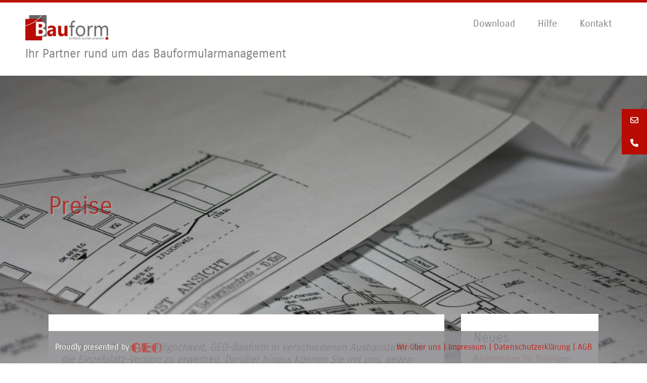

--- FILE ---
content_type: text/html; charset=UTF-8
request_url: https://www.geombh.de/preisliste/
body_size: 17468
content:
<!DOCTYPE html>
<html lang="de">
<head>
<meta charset="UTF-8" />
<meta name="viewport" content="width=device-width" />
<title>Preise - GEO-Bauform</title>
<link rel="profile" href="http://gmpg.org/xfn/11" />
<link rel="pingback" href="https://www.geombh.de/xmlrpc.php" />
<!--[if lt IE 9]>
<script src="https://www.geombh.de/wp-content/themes/superhero/js/html5.js" type="text/javascript"></script>
<![endif]-->

<meta name='robots' content='index, follow, max-image-preview:large, max-snippet:-1, max-video-preview:-1' />

	<!-- This site is optimized with the Yoast SEO plugin v26.7 - https://yoast.com/wordpress/plugins/seo/ -->
	<meta name="description" content="Informieren Sie sich über unsere attraktiven Preise für eine Lizenz von GEO-Bauform, für die Wartung oder für eine Projektfreischaltung" />
	<link rel="canonical" href="https://www.geombh.de/preisliste/" />
	<meta property="og:locale" content="de_DE" />
	<meta property="og:type" content="article" />
	<meta property="og:title" content="Preise - GEO-Bauform" />
	<meta property="og:description" content="Informieren Sie sich über unsere attraktiven Preise für eine Lizenz von GEO-Bauform, für die Wartung oder für eine Projektfreischaltung" />
	<meta property="og:url" content="https://www.geombh.de/preisliste/" />
	<meta property="og:site_name" content="GEO-Bauform" />
	<meta property="article:modified_time" content="2025-03-08T07:16:50+00:00" />
	<meta name="twitter:card" content="summary_large_image" />
	<meta name="twitter:label1" content="Geschätzte Lesezeit" />
	<meta name="twitter:data1" content="1 Minute" />
	<script type="application/ld+json" class="yoast-schema-graph">{"@context":"https://schema.org","@graph":[{"@type":"WebPage","@id":"https://www.geombh.de/preisliste/","url":"https://www.geombh.de/preisliste/","name":"Preise - GEO-Bauform","isPartOf":{"@id":"https://www.geombh.de/#website"},"datePublished":"2014-10-24T19:52:37+00:00","dateModified":"2025-03-08T07:16:50+00:00","description":"Informieren Sie sich über unsere attraktiven Preise für eine Lizenz von GEO-Bauform, für die Wartung oder für eine Projektfreischaltung","breadcrumb":{"@id":"https://www.geombh.de/preisliste/#breadcrumb"},"inLanguage":"de","potentialAction":[{"@type":"ReadAction","target":["https://www.geombh.de/preisliste/"]}]},{"@type":"BreadcrumbList","@id":"https://www.geombh.de/preisliste/#breadcrumb","itemListElement":[{"@type":"ListItem","position":1,"name":"Startseite","item":"https://www.geombh.de/"},{"@type":"ListItem","position":2,"name":"Preise"}]},{"@type":"WebSite","@id":"https://www.geombh.de/#website","url":"https://www.geombh.de/","name":"GEO-Bauform","description":"Ihr Partner rund um das Bauformularmanagement","publisher":{"@id":"https://www.geombh.de/#organization"},"potentialAction":[{"@type":"SearchAction","target":{"@type":"EntryPoint","urlTemplate":"https://www.geombh.de/?s={search_term_string}"},"query-input":{"@type":"PropertyValueSpecification","valueRequired":true,"valueName":"search_term_string"}}],"inLanguage":"de"},{"@type":"Organization","@id":"https://www.geombh.de/#organization","name":"G.E.O. mbH","url":"https://www.geombh.de/","logo":{"@type":"ImageObject","inLanguage":"de","@id":"https://www.geombh.de/#/schema/logo/image/","url":"https://www.geombh.de/wp-content/uploads/2016/05/geo_logo_tiny.png","contentUrl":"https://www.geombh.de/wp-content/uploads/2016/05/geo_logo_tiny.png","width":91,"height":30,"caption":"G.E.O. mbH"},"image":{"@id":"https://www.geombh.de/#/schema/logo/image/"}}]}</script>
	<!-- / Yoast SEO plugin. -->


<link rel='dns-prefetch' href='//cdnjs.cloudflare.com' />
<link rel="alternate" type="application/rss+xml" title="GEO-Bauform &raquo; Feed" href="https://www.geombh.de/feed/" />
<link rel="alternate" type="application/rss+xml" title="GEO-Bauform &raquo; Kommentar-Feed" href="https://www.geombh.de/comments/feed/" />
<link rel="alternate" title="oEmbed (JSON)" type="application/json+oembed" href="https://www.geombh.de/wp-json/oembed/1.0/embed?url=https%3A%2F%2Fwww.geombh.de%2Fpreisliste%2F" />
<link rel="alternate" title="oEmbed (XML)" type="text/xml+oembed" href="https://www.geombh.de/wp-json/oembed/1.0/embed?url=https%3A%2F%2Fwww.geombh.de%2Fpreisliste%2F&#038;format=xml" />
<style id='wp-img-auto-sizes-contain-inline-css' type='text/css'>
img:is([sizes=auto i],[sizes^="auto," i]){contain-intrinsic-size:3000px 1500px}
/*# sourceURL=wp-img-auto-sizes-contain-inline-css */
</style>
<style id='wp-emoji-styles-inline-css' type='text/css'>

	img.wp-smiley, img.emoji {
		display: inline !important;
		border: none !important;
		box-shadow: none !important;
		height: 1em !important;
		width: 1em !important;
		margin: 0 0.07em !important;
		vertical-align: -0.1em !important;
		background: none !important;
		padding: 0 !important;
	}
/*# sourceURL=wp-emoji-styles-inline-css */
</style>
<style id='wp-block-library-inline-css' type='text/css'>
:root{--wp-block-synced-color:#7a00df;--wp-block-synced-color--rgb:122,0,223;--wp-bound-block-color:var(--wp-block-synced-color);--wp-editor-canvas-background:#ddd;--wp-admin-theme-color:#007cba;--wp-admin-theme-color--rgb:0,124,186;--wp-admin-theme-color-darker-10:#006ba1;--wp-admin-theme-color-darker-10--rgb:0,107,160.5;--wp-admin-theme-color-darker-20:#005a87;--wp-admin-theme-color-darker-20--rgb:0,90,135;--wp-admin-border-width-focus:2px}@media (min-resolution:192dpi){:root{--wp-admin-border-width-focus:1.5px}}.wp-element-button{cursor:pointer}:root .has-very-light-gray-background-color{background-color:#eee}:root .has-very-dark-gray-background-color{background-color:#313131}:root .has-very-light-gray-color{color:#eee}:root .has-very-dark-gray-color{color:#313131}:root .has-vivid-green-cyan-to-vivid-cyan-blue-gradient-background{background:linear-gradient(135deg,#00d084,#0693e3)}:root .has-purple-crush-gradient-background{background:linear-gradient(135deg,#34e2e4,#4721fb 50%,#ab1dfe)}:root .has-hazy-dawn-gradient-background{background:linear-gradient(135deg,#faaca8,#dad0ec)}:root .has-subdued-olive-gradient-background{background:linear-gradient(135deg,#fafae1,#67a671)}:root .has-atomic-cream-gradient-background{background:linear-gradient(135deg,#fdd79a,#004a59)}:root .has-nightshade-gradient-background{background:linear-gradient(135deg,#330968,#31cdcf)}:root .has-midnight-gradient-background{background:linear-gradient(135deg,#020381,#2874fc)}:root{--wp--preset--font-size--normal:16px;--wp--preset--font-size--huge:42px}.has-regular-font-size{font-size:1em}.has-larger-font-size{font-size:2.625em}.has-normal-font-size{font-size:var(--wp--preset--font-size--normal)}.has-huge-font-size{font-size:var(--wp--preset--font-size--huge)}.has-text-align-center{text-align:center}.has-text-align-left{text-align:left}.has-text-align-right{text-align:right}.has-fit-text{white-space:nowrap!important}#end-resizable-editor-section{display:none}.aligncenter{clear:both}.items-justified-left{justify-content:flex-start}.items-justified-center{justify-content:center}.items-justified-right{justify-content:flex-end}.items-justified-space-between{justify-content:space-between}.screen-reader-text{border:0;clip-path:inset(50%);height:1px;margin:-1px;overflow:hidden;padding:0;position:absolute;width:1px;word-wrap:normal!important}.screen-reader-text:focus{background-color:#ddd;clip-path:none;color:#444;display:block;font-size:1em;height:auto;left:5px;line-height:normal;padding:15px 23px 14px;text-decoration:none;top:5px;width:auto;z-index:100000}html :where(.has-border-color){border-style:solid}html :where([style*=border-top-color]){border-top-style:solid}html :where([style*=border-right-color]){border-right-style:solid}html :where([style*=border-bottom-color]){border-bottom-style:solid}html :where([style*=border-left-color]){border-left-style:solid}html :where([style*=border-width]){border-style:solid}html :where([style*=border-top-width]){border-top-style:solid}html :where([style*=border-right-width]){border-right-style:solid}html :where([style*=border-bottom-width]){border-bottom-style:solid}html :where([style*=border-left-width]){border-left-style:solid}html :where(img[class*=wp-image-]){height:auto;max-width:100%}:where(figure){margin:0 0 1em}html :where(.is-position-sticky){--wp-admin--admin-bar--position-offset:var(--wp-admin--admin-bar--height,0px)}@media screen and (max-width:600px){html :where(.is-position-sticky){--wp-admin--admin-bar--position-offset:0px}}

/*# sourceURL=wp-block-library-inline-css */
</style><style id='wp-block-heading-inline-css' type='text/css'>
h1:where(.wp-block-heading).has-background,h2:where(.wp-block-heading).has-background,h3:where(.wp-block-heading).has-background,h4:where(.wp-block-heading).has-background,h5:where(.wp-block-heading).has-background,h6:where(.wp-block-heading).has-background{padding:1.25em 2.375em}h1.has-text-align-left[style*=writing-mode]:where([style*=vertical-lr]),h1.has-text-align-right[style*=writing-mode]:where([style*=vertical-rl]),h2.has-text-align-left[style*=writing-mode]:where([style*=vertical-lr]),h2.has-text-align-right[style*=writing-mode]:where([style*=vertical-rl]),h3.has-text-align-left[style*=writing-mode]:where([style*=vertical-lr]),h3.has-text-align-right[style*=writing-mode]:where([style*=vertical-rl]),h4.has-text-align-left[style*=writing-mode]:where([style*=vertical-lr]),h4.has-text-align-right[style*=writing-mode]:where([style*=vertical-rl]),h5.has-text-align-left[style*=writing-mode]:where([style*=vertical-lr]),h5.has-text-align-right[style*=writing-mode]:where([style*=vertical-rl]),h6.has-text-align-left[style*=writing-mode]:where([style*=vertical-lr]),h6.has-text-align-right[style*=writing-mode]:where([style*=vertical-rl]){rotate:180deg}
/*# sourceURL=https://www.geombh.de/wp-includes/blocks/heading/style.min.css */
</style>
<style id='wp-block-paragraph-inline-css' type='text/css'>
.is-small-text{font-size:.875em}.is-regular-text{font-size:1em}.is-large-text{font-size:2.25em}.is-larger-text{font-size:3em}.has-drop-cap:not(:focus):first-letter{float:left;font-size:8.4em;font-style:normal;font-weight:100;line-height:.68;margin:.05em .1em 0 0;text-transform:uppercase}body.rtl .has-drop-cap:not(:focus):first-letter{float:none;margin-left:.1em}p.has-drop-cap.has-background{overflow:hidden}:root :where(p.has-background){padding:1.25em 2.375em}:where(p.has-text-color:not(.has-link-color)) a{color:inherit}p.has-text-align-left[style*="writing-mode:vertical-lr"],p.has-text-align-right[style*="writing-mode:vertical-rl"]{rotate:180deg}
/*# sourceURL=https://www.geombh.de/wp-includes/blocks/paragraph/style.min.css */
</style>
<style id='wp-block-spacer-inline-css' type='text/css'>
.wp-block-spacer{clear:both}
/*# sourceURL=https://www.geombh.de/wp-includes/blocks/spacer/style.min.css */
</style>
<style id='wp-block-table-inline-css' type='text/css'>
.wp-block-table{overflow-x:auto}.wp-block-table table{border-collapse:collapse;width:100%}.wp-block-table thead{border-bottom:3px solid}.wp-block-table tfoot{border-top:3px solid}.wp-block-table td,.wp-block-table th{border:1px solid;padding:.5em}.wp-block-table .has-fixed-layout{table-layout:fixed;width:100%}.wp-block-table .has-fixed-layout td,.wp-block-table .has-fixed-layout th{word-break:break-word}.wp-block-table.aligncenter,.wp-block-table.alignleft,.wp-block-table.alignright{display:table;width:auto}.wp-block-table.aligncenter td,.wp-block-table.aligncenter th,.wp-block-table.alignleft td,.wp-block-table.alignleft th,.wp-block-table.alignright td,.wp-block-table.alignright th{word-break:break-word}.wp-block-table .has-subtle-light-gray-background-color{background-color:#f3f4f5}.wp-block-table .has-subtle-pale-green-background-color{background-color:#e9fbe5}.wp-block-table .has-subtle-pale-blue-background-color{background-color:#e7f5fe}.wp-block-table .has-subtle-pale-pink-background-color{background-color:#fcf0ef}.wp-block-table.is-style-stripes{background-color:initial;border-collapse:inherit;border-spacing:0}.wp-block-table.is-style-stripes tbody tr:nth-child(odd){background-color:#f0f0f0}.wp-block-table.is-style-stripes.has-subtle-light-gray-background-color tbody tr:nth-child(odd){background-color:#f3f4f5}.wp-block-table.is-style-stripes.has-subtle-pale-green-background-color tbody tr:nth-child(odd){background-color:#e9fbe5}.wp-block-table.is-style-stripes.has-subtle-pale-blue-background-color tbody tr:nth-child(odd){background-color:#e7f5fe}.wp-block-table.is-style-stripes.has-subtle-pale-pink-background-color tbody tr:nth-child(odd){background-color:#fcf0ef}.wp-block-table.is-style-stripes td,.wp-block-table.is-style-stripes th{border-color:#0000}.wp-block-table.is-style-stripes{border-bottom:1px solid #f0f0f0}.wp-block-table .has-border-color td,.wp-block-table .has-border-color th,.wp-block-table .has-border-color tr,.wp-block-table .has-border-color>*{border-color:inherit}.wp-block-table table[style*=border-top-color] tr:first-child,.wp-block-table table[style*=border-top-color] tr:first-child td,.wp-block-table table[style*=border-top-color] tr:first-child th,.wp-block-table table[style*=border-top-color]>*,.wp-block-table table[style*=border-top-color]>* td,.wp-block-table table[style*=border-top-color]>* th{border-top-color:inherit}.wp-block-table table[style*=border-top-color] tr:not(:first-child){border-top-color:initial}.wp-block-table table[style*=border-right-color] td:last-child,.wp-block-table table[style*=border-right-color] th,.wp-block-table table[style*=border-right-color] tr,.wp-block-table table[style*=border-right-color]>*{border-right-color:inherit}.wp-block-table table[style*=border-bottom-color] tr:last-child,.wp-block-table table[style*=border-bottom-color] tr:last-child td,.wp-block-table table[style*=border-bottom-color] tr:last-child th,.wp-block-table table[style*=border-bottom-color]>*,.wp-block-table table[style*=border-bottom-color]>* td,.wp-block-table table[style*=border-bottom-color]>* th{border-bottom-color:inherit}.wp-block-table table[style*=border-bottom-color] tr:not(:last-child){border-bottom-color:initial}.wp-block-table table[style*=border-left-color] td:first-child,.wp-block-table table[style*=border-left-color] th,.wp-block-table table[style*=border-left-color] tr,.wp-block-table table[style*=border-left-color]>*{border-left-color:inherit}.wp-block-table table[style*=border-style] td,.wp-block-table table[style*=border-style] th,.wp-block-table table[style*=border-style] tr,.wp-block-table table[style*=border-style]>*{border-style:inherit}.wp-block-table table[style*=border-width] td,.wp-block-table table[style*=border-width] th,.wp-block-table table[style*=border-width] tr,.wp-block-table table[style*=border-width]>*{border-style:inherit;border-width:inherit}
/*# sourceURL=https://www.geombh.de/wp-includes/blocks/table/style.min.css */
</style>
<style id='global-styles-inline-css' type='text/css'>
:root{--wp--preset--aspect-ratio--square: 1;--wp--preset--aspect-ratio--4-3: 4/3;--wp--preset--aspect-ratio--3-4: 3/4;--wp--preset--aspect-ratio--3-2: 3/2;--wp--preset--aspect-ratio--2-3: 2/3;--wp--preset--aspect-ratio--16-9: 16/9;--wp--preset--aspect-ratio--9-16: 9/16;--wp--preset--color--black: #000000;--wp--preset--color--cyan-bluish-gray: #abb8c3;--wp--preset--color--white: #ffffff;--wp--preset--color--pale-pink: #f78da7;--wp--preset--color--vivid-red: #cf2e2e;--wp--preset--color--luminous-vivid-orange: #ff6900;--wp--preset--color--luminous-vivid-amber: #fcb900;--wp--preset--color--light-green-cyan: #7bdcb5;--wp--preset--color--vivid-green-cyan: #00d084;--wp--preset--color--pale-cyan-blue: #8ed1fc;--wp--preset--color--vivid-cyan-blue: #0693e3;--wp--preset--color--vivid-purple: #9b51e0;--wp--preset--gradient--vivid-cyan-blue-to-vivid-purple: linear-gradient(135deg,rgb(6,147,227) 0%,rgb(155,81,224) 100%);--wp--preset--gradient--light-green-cyan-to-vivid-green-cyan: linear-gradient(135deg,rgb(122,220,180) 0%,rgb(0,208,130) 100%);--wp--preset--gradient--luminous-vivid-amber-to-luminous-vivid-orange: linear-gradient(135deg,rgb(252,185,0) 0%,rgb(255,105,0) 100%);--wp--preset--gradient--luminous-vivid-orange-to-vivid-red: linear-gradient(135deg,rgb(255,105,0) 0%,rgb(207,46,46) 100%);--wp--preset--gradient--very-light-gray-to-cyan-bluish-gray: linear-gradient(135deg,rgb(238,238,238) 0%,rgb(169,184,195) 100%);--wp--preset--gradient--cool-to-warm-spectrum: linear-gradient(135deg,rgb(74,234,220) 0%,rgb(151,120,209) 20%,rgb(207,42,186) 40%,rgb(238,44,130) 60%,rgb(251,105,98) 80%,rgb(254,248,76) 100%);--wp--preset--gradient--blush-light-purple: linear-gradient(135deg,rgb(255,206,236) 0%,rgb(152,150,240) 100%);--wp--preset--gradient--blush-bordeaux: linear-gradient(135deg,rgb(254,205,165) 0%,rgb(254,45,45) 50%,rgb(107,0,62) 100%);--wp--preset--gradient--luminous-dusk: linear-gradient(135deg,rgb(255,203,112) 0%,rgb(199,81,192) 50%,rgb(65,88,208) 100%);--wp--preset--gradient--pale-ocean: linear-gradient(135deg,rgb(255,245,203) 0%,rgb(182,227,212) 50%,rgb(51,167,181) 100%);--wp--preset--gradient--electric-grass: linear-gradient(135deg,rgb(202,248,128) 0%,rgb(113,206,126) 100%);--wp--preset--gradient--midnight: linear-gradient(135deg,rgb(2,3,129) 0%,rgb(40,116,252) 100%);--wp--preset--font-size--small: 13px;--wp--preset--font-size--medium: 20px;--wp--preset--font-size--large: 36px;--wp--preset--font-size--x-large: 42px;--wp--preset--spacing--20: 0.44rem;--wp--preset--spacing--30: 0.67rem;--wp--preset--spacing--40: 1rem;--wp--preset--spacing--50: 1.5rem;--wp--preset--spacing--60: 2.25rem;--wp--preset--spacing--70: 3.38rem;--wp--preset--spacing--80: 5.06rem;--wp--preset--shadow--natural: 6px 6px 9px rgba(0, 0, 0, 0.2);--wp--preset--shadow--deep: 12px 12px 50px rgba(0, 0, 0, 0.4);--wp--preset--shadow--sharp: 6px 6px 0px rgba(0, 0, 0, 0.2);--wp--preset--shadow--outlined: 6px 6px 0px -3px rgb(255, 255, 255), 6px 6px rgb(0, 0, 0);--wp--preset--shadow--crisp: 6px 6px 0px rgb(0, 0, 0);}:where(.is-layout-flex){gap: 0.5em;}:where(.is-layout-grid){gap: 0.5em;}body .is-layout-flex{display: flex;}.is-layout-flex{flex-wrap: wrap;align-items: center;}.is-layout-flex > :is(*, div){margin: 0;}body .is-layout-grid{display: grid;}.is-layout-grid > :is(*, div){margin: 0;}:where(.wp-block-columns.is-layout-flex){gap: 2em;}:where(.wp-block-columns.is-layout-grid){gap: 2em;}:where(.wp-block-post-template.is-layout-flex){gap: 1.25em;}:where(.wp-block-post-template.is-layout-grid){gap: 1.25em;}.has-black-color{color: var(--wp--preset--color--black) !important;}.has-cyan-bluish-gray-color{color: var(--wp--preset--color--cyan-bluish-gray) !important;}.has-white-color{color: var(--wp--preset--color--white) !important;}.has-pale-pink-color{color: var(--wp--preset--color--pale-pink) !important;}.has-vivid-red-color{color: var(--wp--preset--color--vivid-red) !important;}.has-luminous-vivid-orange-color{color: var(--wp--preset--color--luminous-vivid-orange) !important;}.has-luminous-vivid-amber-color{color: var(--wp--preset--color--luminous-vivid-amber) !important;}.has-light-green-cyan-color{color: var(--wp--preset--color--light-green-cyan) !important;}.has-vivid-green-cyan-color{color: var(--wp--preset--color--vivid-green-cyan) !important;}.has-pale-cyan-blue-color{color: var(--wp--preset--color--pale-cyan-blue) !important;}.has-vivid-cyan-blue-color{color: var(--wp--preset--color--vivid-cyan-blue) !important;}.has-vivid-purple-color{color: var(--wp--preset--color--vivid-purple) !important;}.has-black-background-color{background-color: var(--wp--preset--color--black) !important;}.has-cyan-bluish-gray-background-color{background-color: var(--wp--preset--color--cyan-bluish-gray) !important;}.has-white-background-color{background-color: var(--wp--preset--color--white) !important;}.has-pale-pink-background-color{background-color: var(--wp--preset--color--pale-pink) !important;}.has-vivid-red-background-color{background-color: var(--wp--preset--color--vivid-red) !important;}.has-luminous-vivid-orange-background-color{background-color: var(--wp--preset--color--luminous-vivid-orange) !important;}.has-luminous-vivid-amber-background-color{background-color: var(--wp--preset--color--luminous-vivid-amber) !important;}.has-light-green-cyan-background-color{background-color: var(--wp--preset--color--light-green-cyan) !important;}.has-vivid-green-cyan-background-color{background-color: var(--wp--preset--color--vivid-green-cyan) !important;}.has-pale-cyan-blue-background-color{background-color: var(--wp--preset--color--pale-cyan-blue) !important;}.has-vivid-cyan-blue-background-color{background-color: var(--wp--preset--color--vivid-cyan-blue) !important;}.has-vivid-purple-background-color{background-color: var(--wp--preset--color--vivid-purple) !important;}.has-black-border-color{border-color: var(--wp--preset--color--black) !important;}.has-cyan-bluish-gray-border-color{border-color: var(--wp--preset--color--cyan-bluish-gray) !important;}.has-white-border-color{border-color: var(--wp--preset--color--white) !important;}.has-pale-pink-border-color{border-color: var(--wp--preset--color--pale-pink) !important;}.has-vivid-red-border-color{border-color: var(--wp--preset--color--vivid-red) !important;}.has-luminous-vivid-orange-border-color{border-color: var(--wp--preset--color--luminous-vivid-orange) !important;}.has-luminous-vivid-amber-border-color{border-color: var(--wp--preset--color--luminous-vivid-amber) !important;}.has-light-green-cyan-border-color{border-color: var(--wp--preset--color--light-green-cyan) !important;}.has-vivid-green-cyan-border-color{border-color: var(--wp--preset--color--vivid-green-cyan) !important;}.has-pale-cyan-blue-border-color{border-color: var(--wp--preset--color--pale-cyan-blue) !important;}.has-vivid-cyan-blue-border-color{border-color: var(--wp--preset--color--vivid-cyan-blue) !important;}.has-vivid-purple-border-color{border-color: var(--wp--preset--color--vivid-purple) !important;}.has-vivid-cyan-blue-to-vivid-purple-gradient-background{background: var(--wp--preset--gradient--vivid-cyan-blue-to-vivid-purple) !important;}.has-light-green-cyan-to-vivid-green-cyan-gradient-background{background: var(--wp--preset--gradient--light-green-cyan-to-vivid-green-cyan) !important;}.has-luminous-vivid-amber-to-luminous-vivid-orange-gradient-background{background: var(--wp--preset--gradient--luminous-vivid-amber-to-luminous-vivid-orange) !important;}.has-luminous-vivid-orange-to-vivid-red-gradient-background{background: var(--wp--preset--gradient--luminous-vivid-orange-to-vivid-red) !important;}.has-very-light-gray-to-cyan-bluish-gray-gradient-background{background: var(--wp--preset--gradient--very-light-gray-to-cyan-bluish-gray) !important;}.has-cool-to-warm-spectrum-gradient-background{background: var(--wp--preset--gradient--cool-to-warm-spectrum) !important;}.has-blush-light-purple-gradient-background{background: var(--wp--preset--gradient--blush-light-purple) !important;}.has-blush-bordeaux-gradient-background{background: var(--wp--preset--gradient--blush-bordeaux) !important;}.has-luminous-dusk-gradient-background{background: var(--wp--preset--gradient--luminous-dusk) !important;}.has-pale-ocean-gradient-background{background: var(--wp--preset--gradient--pale-ocean) !important;}.has-electric-grass-gradient-background{background: var(--wp--preset--gradient--electric-grass) !important;}.has-midnight-gradient-background{background: var(--wp--preset--gradient--midnight) !important;}.has-small-font-size{font-size: var(--wp--preset--font-size--small) !important;}.has-medium-font-size{font-size: var(--wp--preset--font-size--medium) !important;}.has-large-font-size{font-size: var(--wp--preset--font-size--large) !important;}.has-x-large-font-size{font-size: var(--wp--preset--font-size--x-large) !important;}
/*# sourceURL=global-styles-inline-css */
</style>

<style id='classic-theme-styles-inline-css' type='text/css'>
/*! This file is auto-generated */
.wp-block-button__link{color:#fff;background-color:#32373c;border-radius:9999px;box-shadow:none;text-decoration:none;padding:calc(.667em + 2px) calc(1.333em + 2px);font-size:1.125em}.wp-block-file__button{background:#32373c;color:#fff;text-decoration:none}
/*# sourceURL=/wp-includes/css/classic-themes.min.css */
</style>
<link rel='stylesheet' id='wp-components-css' href='https://www.geombh.de/wp-includes/css/dist/components/style.min.css?ver=a7282af3bb7017c2a34cca35b598ba57' type='text/css' media='all' />
<link rel='stylesheet' id='wp-preferences-css' href='https://www.geombh.de/wp-includes/css/dist/preferences/style.min.css?ver=a7282af3bb7017c2a34cca35b598ba57' type='text/css' media='all' />
<link rel='stylesheet' id='wp-block-editor-css' href='https://www.geombh.de/wp-includes/css/dist/block-editor/style.min.css?ver=a7282af3bb7017c2a34cca35b598ba57' type='text/css' media='all' />
<link rel='stylesheet' id='popup-maker-block-library-style-css' href='https://www.geombh.de/wp-content/plugins/popup-maker/dist/packages/block-library-style.css?ver=dbea705cfafe089d65f1' type='text/css' media='all' />
<link rel='stylesheet' id='email-subscribers-css' href='https://www.geombh.de/wp-content/plugins/email-subscribers/lite/public/css/email-subscribers-public.css?ver=5.9.14' type='text/css' media='all' />
<link rel='stylesheet' id='collapscore-css-css' href='https://www.geombh.de/wp-content/plugins/jquery-collapse-o-matic/css/core_style.css?ver=1.0' type='text/css' media='all' />
<link rel='stylesheet' id='collapseomatic-css-css' href='https://www.geombh.de/wp-content/plugins/jquery-collapse-o-matic/css/light_style.css?ver=1.6' type='text/css' media='all' />
<link rel='stylesheet' id='font-awesome-css' href='https://www.geombh.de/wp-content/plugins/smooth-scroll-up/css/font-awesome.min.css?ver=4.6.3' type='text/css' media='all' />
<link rel='stylesheet' id='scrollup-css-css' href='https://www.geombh.de/wp-content/plugins/smooth-scroll-up/css/scrollup.css?ver=a7282af3bb7017c2a34cca35b598ba57' type='text/css' media='all' />
<link rel='stylesheet' id='widgetopts-styles-css' href='https://www.geombh.de/wp-content/plugins/widget-options/assets/css/widget-options.css?ver=4.1.3' type='text/css' media='all' />
<link rel='stylesheet' id='kbe_theme_style-css' href='https://www.geombh.de/wp-content/themes/superhero/wp_knowledgebase/kbe_style.css?ver=1.3.4' type='text/css' media='all' />
<style id='kbe_theme_style-inline-css' type='text/css'>

				#kbe_content h2 span.kbe_count,
				#kbe_content .kbe_child_category h3 span.kbe_count {
					background-color: #b81007 !important;
				}
				.kbe_widget .kbe_tags_widget a,
				.kbe_widget .kbe_tags_widget a:hover{
					text-decoration: underline;
					color: #b81007 !important;
				}
			
/*# sourceURL=kbe_theme_style-inline-css */
</style>
<link rel='stylesheet' id='wp-post-modal-css' href='https://www.geombh.de/wp-content/plugins/wp-post-modal/public/css/wp-post-modal-public.css?ver=1.0.0' type='text/css' media='all' />
<link rel='stylesheet' id='eeb-css-frontend-css' href='https://www.geombh.de/wp-content/plugins/email-encoder-bundle/assets/css/style.css?ver=54d4eedc552c499c4a8d6b89c23d3df1' type='text/css' media='all' />
<link rel='stylesheet' id='dashicons-css' href='https://www.geombh.de/wp-includes/css/dashicons.min.css?ver=a7282af3bb7017c2a34cca35b598ba57' type='text/css' media='all' />
<link rel='stylesheet' id='ssb-ui-style-css' href='https://www.geombh.de/wp-content/plugins/sticky-side-buttons/assets/css/ssb-ui-style.css?ver=2.0.3' type='text/css' media='all' />
<style id='ssb-ui-style-inline-css' type='text/css'>
#ssb-btn-1758201269283{background: #b80b02;}
#ssb-btn-1758201269283:hover{background:rgba(184,11,2,0.9);}
#ssb-btn-1758201269283 a{color: #ffffff;}
.ssb-share-btn,.ssb-share-btn .ssb-social-popup{background:#b80b02;color:#ffffff}
.ssb-share-btn:hover{background:rgba(184,11,2,0.9);}
.ssb-share-btn a{color:#ffffff !important;}
#ssb-btn-1758201004929{background: #b80b02;}
#ssb-btn-1758201004929:hover{background:rgba(184,11,2,0.9);}
#ssb-btn-1758201004929 a{color: #ffffff;}

/*# sourceURL=ssb-ui-style-inline-css */
</style>
<link rel='stylesheet' id='ssb-fontawesome-frontend-css' href='https://cdnjs.cloudflare.com/ajax/libs/font-awesome/6.7.2/css/all.min.css?ver=6.7.2' type='text/css' media='all' />
<link rel='stylesheet' id='style-css' href='https://www.geombh.de/wp-content/themes/superhero/style.css?ver=a7282af3bb7017c2a34cca35b598ba57' type='text/css' media='all' />
<link rel='stylesheet' id='superhero-carrois-gothic-css' href='https://www.geombh.de/wp-content/themes/superhero/fonts.css?ver=a7282af3bb7017c2a34cca35b598ba57' type='text/css' media='all' />
<style id='wp-typography-custom-inline-css' type='text/css'>
sup, sub{font-size: 75%;line-height: 100%}sup{vertical-align: 60%}sub{vertical-align: -10%}.amp{font-family: Baskerville, "Goudy Old Style", Palatino, "Book Antiqua", "Warnock Pro", serif;font-size: 1.1em;font-style: italic;font-weight: normal;line-height: 1em}.caps{font-size: 90%}.dquo{margin-left: -0.4em}.quo{margin-left: -0.2em}.pull-single{margin-left: -0.15em}.push-single{margin-right: 0.15em}.pull-double{margin-left: -0.38em}.push-double{margin-right: 0.38em}
/*# sourceURL=wp-typography-custom-inline-css */
</style>
<style id='wp-typography-safari-font-workaround-inline-css' type='text/css'>
body {-webkit-font-feature-settings: "liga";font-feature-settings: "liga";-ms-font-feature-settings: normal;}
/*# sourceURL=wp-typography-safari-font-workaround-inline-css */
</style>
<link rel='stylesheet' id='gca-column-styles-css' href='https://www.geombh.de/wp-content/plugins/genesis-columns-advanced/css/gca-column-styles.css?ver=a7282af3bb7017c2a34cca35b598ba57' type='text/css' media='all' />
<link rel='stylesheet' id='popup-maker-site-css' href='//www.geombh.de/wp-content/uploads/pum/pum-site-styles.css?generated=1758192190&#038;ver=1.21.5' type='text/css' media='all' />
<link rel='stylesheet' id='dkpdf-frontend-css' href='https://www.geombh.de/wp-content/plugins/dk-pdf/build/frontend-style.css?ver=2.3.1' type='text/css' media='all' />
<script type="text/javascript" src="https://www.geombh.de/wp-includes/js/jquery/jquery.min.js?ver=3.7.1" id="jquery-core-js"></script>
<script type="text/javascript" src="https://www.geombh.de/wp-includes/js/jquery/jquery-migrate.min.js?ver=3.4.1" id="jquery-migrate-js"></script>
<script type="text/javascript" id="wp-post-modal-js-extra">
/* <![CDATA[ */
var fromPHP = {"pluginUrl":"https://www.geombh.de/wp-content/plugins/wp-post-modal/public/","breakpoint":"1000","styled":"1","ajax_url":"https://www.geombh.de/wp-admin/admin-ajax.php","siteUrl":"https://www.geombh.de","restMethod":"","iframe":"","urlState":"1"};
//# sourceURL=wp-post-modal-js-extra
/* ]]> */
</script>
<script type="text/javascript" src="https://www.geombh.de/wp-content/plugins/wp-post-modal/public/js/wp-post-modal-public.js?ver=1.0.0" id="wp-post-modal-js"></script>
<script type="text/javascript" src="https://www.geombh.de/wp-content/plugins/email-encoder-bundle/assets/js/custom.js?ver=2c542c9989f589cd5318f5cef6a9ecd7" id="eeb-js-frontend-js"></script>
<script type="text/javascript" src="https://www.geombh.de/wp-content/themes/superhero/js/superhero.js?ver=a7282af3bb7017c2a34cca35b598ba57" id="superhero-script-js"></script>
<link rel="https://api.w.org/" href="https://www.geombh.de/wp-json/" /><link rel="alternate" title="JSON" type="application/json" href="https://www.geombh.de/wp-json/wp/v2/pages/92" /><link rel="EditURI" type="application/rsd+xml" title="RSD" href="https://www.geombh.de/xmlrpc.php?rsd" />

<link rel='shortlink' href='https://www.geombh.de/?p=92' />
<!-- Analytics by WP Statistics - https://wp-statistics.com -->
	<style type="text/css">
			.site-title a {
			color: #333333;
		}
		</style>
	<style type="text/css" id="custom-background-css">
body.custom-background { background-color: #ffffff; background-image: url("https://www.geombh.de/wp-content/uploads/2014/12/cropped-IMG_69391.jpg"); background-position: left top; background-size: cover; background-repeat: no-repeat; background-attachment: fixed; }
</style>
	<link rel="icon" href="https://www.geombh.de/wp-content/uploads/2018/08/cropped-icon-32x32.png" sizes="32x32" />
<link rel="icon" href="https://www.geombh.de/wp-content/uploads/2018/08/cropped-icon-192x192.png" sizes="192x192" />
<link rel="apple-touch-icon" href="https://www.geombh.de/wp-content/uploads/2018/08/cropped-icon-180x180.png" />
<meta name="msapplication-TileImage" content="https://www.geombh.de/wp-content/uploads/2018/08/cropped-icon-270x270.png" />
		<style type="text/css" id="wp-custom-css">
			.slider a 
{
	color: #ffffff;
}

h2
{
	line-height: 1;
}

h3
{
	line-height: 1.2;
}

@media screen and (min-width: 361px) and (max-width: 480px) {

.kbe_widget,
#kbe_content {
		padding-left: 1%;
		padding-right: 1%;
		width: 98% !important;
}	

	.kbe_aside {
		width: 100%;
	}
	
.kbe_search_field input[type="text"]
	{
		margin-left: 1%;
		margin-right: 1%;
		width: 94% !important;
	}
	.wp-block-group-is-layout-flex
	{
		display: table !important;
	}
}

@media screen and (min-width: 481px) and (max-width: 900px) {

.kbe_widget,
#kbe_content {
		padding-left: 1%;
		padding-right: 1%;
		width: 98% !important;
}	
	
	.kbe_aside {
		width: 100%;
	}
.kbe_search_field input[type="text"]
	{
		margin-left: 1%;
		margin-right: 1%;
		width: 86% !important;
	}
}		</style>
		<link rel='stylesheet' id='shariffcss-css' href='https://www.geombh.de/wp-content/plugins/shariff/css/shariff.min.css?ver=4.6.15' type='text/css' media='all' />
</head>

<body class="wp-singular page-template-default page page-id-92 custom-background wp-theme-superhero group-blog">
<div id="page" class="hfeed site">
		<div id="masthead-wrap">
	<header id="masthead" class="site-header" role="banner">
		<hgroup>
							<a href="https://www.geombh.de/" title="GEO-Bauform" rel="home">
					<img src="https://www.geombh.de/wp-content/uploads/2014/11/copy-bauform_logo_165.png" class="header-image" width="500" height="152" alt="GEO Bauform - einfach sicher planen." />
				</a>
									<!-- <h1 class="site-title"><a href="https://www.geombh.de/" title="GEO-Bauform" rel="home">GEO-Bauform</a></h1> -->
			<h2 class="site-description">Ihr Partner rund um das Bauformularmanagement</h2>
		</hgroup>

		<nav role="navigation" class="site-navigation main-navigation">
			<h1 class="assistive-text">Menü</h1>
			<div class="assistive-text skip-link"><a href="#content" title="Springe zum Inhalt">Springe zum Inhalt</a></div>

			<div class="menu-head-container"><ul id="menu-head" class="menu"><li id="menu-item-568" class="modal-link menu-item menu-item-type-post_type menu-item-object-page menu-item-568"><a href="https://www.geombh.de/download/">Down­load</a></li>
<li id="menu-item-874" class="menu-item menu-item-type-post_type menu-item-object-page menu-item-874"><a href="https://www.geombh.de/hilfe/">Hil­fe</a></li>
<li id="menu-item-1650" class="modal-link menu-item menu-item-type-post_type menu-item-object-page menu-item-1650"><a href="https://www.geombh.de/kontakt/">Kon­takt</a></li>
</ul></div>		</nav><!-- .site-navigation .main-navigation -->

		<div class="clearfix"></div>
	</header><!-- #masthead .site-header -->
	</div><!-- #masthead-wrap -->

	
	<div id="main" class="site-main">

<div id="primary" class="content-area">
	<div id="content" class="site-content" role="main">

		
			
<article id="post-92" class="post-92 page type-page status-publish hentry">
	<div id="modal-ready">

	<header class="entry-header">
		<h1 class="entry-title">Prei­se</h1>
	</header><!-- .entry-header -->
	        </div>
        <div class="screenx-high slider"></div>
	<div class="entry-content">
		<div id="modal-ready">
<div style="height:30px" aria-hidden="true" class="wp-block-spacer"></div>



<p style="font-size:20px"><em>Wir bie­ten Ihnen die Mög­lich­keit, GEO-Bau­form in ver­schie­de­nen Aus­bau­stu­fen für die Ein­zel­platz-Ver­si­on zu erwer­ben. Dar­über hin­aus kön­nen Sie mit uns, gegen eine jähr­li­che Gebühr mit uns eine War­tungs­ver­ein­ba­rung abschlie­ßen. Dies gewähr­leis­tet Ihnen immer, dass Ihre Ver­si­on auf dem aktu­el­len Stand&nbsp;ist.</em></p>



<div style="height:30px" aria-hidden="true" class="wp-block-spacer"></div>


<h2 class="wp-block-heading" id="preise-fuer-die-geobauform-lizenzversion"><strong>Prei­se für die </strong><b class="color">GEO-Bau­form Lizenzversion</b></h2>


<figure class="wp-block-table content is-style-stripes"><table class="has-black-color has-text-color has-link-color has-fixed-layout"><tbody><tr><td>Grund­ver­si­on inklu­si­ve 1 Bundesland*</td><td class="has-text-align-right" data-align="right">179,00 EUR</td></tr><tr><td>For­mu­lar­sät­ze für wei­te­re Bun­des­län­der*,&nbsp;je</td><td class="has-text-align-right" data-align="right">179,00 EUR</td></tr><tr><td>Län­der­über­grei­fen­de For­mu­lar­sät­ze*,&nbsp;je</td><td class="has-text-align-right" data-align="right">59,00 EUR</td></tr></tbody></table></figure>


<h3 class="wp-block-heading" id="wartung-fuer-ihre-geobauform-lizenzversion-pronbspjahr"><strong>War­tung für Ihre GEO-Bau­form Lizenz­ver­si­on (pro Jahr)</strong>**</h3>


<figure class="wp-block-table is-style-stripes"><table class="has-black-color has-text-color has-link-color has-fixed-layout"><tbody><tr><td>Grund­ver­si­on, inklu­si­ve 1 Bundesland</td><td class="has-text-align-right" data-align="right">88,00 EUR</td></tr><tr><td>je wei­te­res Bun­des­land,&nbsp;zzgl.</td><td class="has-text-align-right" data-align="right">38,00 EUR</td></tr><tr><td>je län­der­über­grei­fen­der For­mu­lar­satz,&nbsp;zzgl.</td><td class="has-text-align-right" data-align="right">19,00 EUR</td></tr></tbody></table></figure>


<h2 class="wp-block-heading" id="preise-fuer-eine-projektfreischaltung-geobauform-pppversion"><strong>Prei­se für eine Pro­jekt­frei­schal­tung (GEO-Bau­form PPP-Ver­si­on)</strong>***</h2>


<figure class="wp-block-table is-style-stripes"><table class="has-black-color has-text-color has-link-color has-fixed-layout"><tbody><tr><td>pro frei­ge­schal­te­tem Projekt</td><td class="has-text-align-right" data-align="right">18,49 EUR</td></tr></tbody></table></figure>



<p class="has-text-align-center"><strong>Alle Prei­se ver­ste­hen sich zzgl. der gesetzl. MwSt.</strong></p>



<p>Sie haben bereits eine Ver­si­on und benö­ti­gen ein Update oder eine Lizenz für einen wei­te­ren Arbeits­platz? Wir bie­ten attrak­ti­ve Rabatte.&nbsp;</p>



<p class="has-text-align-center has-medium-font-size"><a title="Kontakt" href="https://www.geombh.de/kontakt/">Spre­chen Sie uns&nbsp;an.</a></p>



<p class="has-small-font-size">* Inklu­si­ve 1 Jahr kos­ten­lo­se Updates gem. Punkt 6 der Lizenz­ver­ein­ba­rung GEO-Bau­form<br>** Es gel­ten die <a href="https://download.geombh.de/index.php/s/CFHgRNpdL98cNgL/download" target="_blank" rel="noreferrer noopener">War­tungs­be­din­gun­gen für GEO-Bau­form</a><br>*** Es gel­ten die <a href="https://geo-bauform.de/go/ppp-terms" target="_blank" rel="noreferrer noopener">GEO-Bau­form-Frei­schal­te­ser­vice-Bedin­gun­gen</a></p>



<div style="height:50px" aria-hidden="true" class="wp-block-spacer"></div>
<div class="shariff shariff-align-flex-end shariff-widget-align-flex-end" style="display:none"><ul class="shariff-buttons theme-round orientation-horizontal buttonsize-small"><li class="shariff-button facebook shariff-nocustomcolor" style="background-color:#4273c8;border-radius:1%"><a href="https://www.facebook.com/sharer/sharer.php?u=https%3A%2F%2Fwww.geombh.de%2Fpreisliste%2F" title="Bei Facebook teilen" aria-label="Bei Facebook teilen" role="button" rel="nofollow" class="shariff-link" style=";border-radius:1%; background-color:#3b5998; color:#fff" target="_blank"><span class="shariff-icon" style><svg width="32px" height="20px" viewBox="0 0 18 32"><path fill="#3b5998" d="M17.1 0.2v4.7h-2.8q-1.5 0-2.1 0.6t-0.5 1.9v3.4h5.2l-0.7 5.3h-4.5v13.6h-5.5v-13.6h-4.5v-5.3h4.5v-3.9q0-3.3 1.9-5.2t5-1.8q2.6 0 4.1 0.2z" /></svg></span></a></li><li class="shariff-button whatsapp shariff-nocustomcolor shariff-mobile" style="background-color:#5cbe4a;border-radius:1%"><a href="https://api.whatsapp.com/send?text=https%3A%2F%2Fwww.geombh.de%2Fpreisliste%2F%20Prei%C2%ADse" title="Bei Whatsapp teilen" aria-label="Bei Whatsapp teilen" role="button" rel="noopener nofollow" class="shariff-link" style=";border-radius:1%; background-color:#34af23; color:#fff" target="_blank"><span class="shariff-icon" style><svg width="32px" height="20px" viewBox="0 0 32 32"><path fill="#34af23" d="M17.6 17.4q0.2 0 1.7 0.8t1.6 0.9q0 0.1 0 0.3 0 0.6-0.3 1.4-0.3 0.7-1.3 1.2t-1.8 0.5q-1 0-3.4-1.1-1.7-0.8-3-2.1t-2.6-3.3q-1.3-1.9-1.3-3.5v-0.1q0.1-1.6 1.3-2.8 0.4-0.4 0.9-0.4 0.1 0 0.3 0t0.3 0q0.3 0 0.5 0.1t0.3 0.5q0.1 0.4 0.6 1.6t0.4 1.3q0 0.4-0.6 1t-0.6 0.8q0 0.1 0.1 0.3 0.6 1.3 1.8 2.4 1 0.9 2.7 1.8 0.2 0.1 0.4 0.1 0.3 0 1-0.9t0.9-0.9zM14 26.9q2.3 0 4.3-0.9t3.6-2.4 2.4-3.6 0.9-4.3-0.9-4.3-2.4-3.6-3.6-2.4-4.3-0.9-4.3 0.9-3.6 2.4-2.4 3.6-0.9 4.3q0 3.6 2.1 6.6l-1.4 4.2 4.3-1.4q2.8 1.9 6.2 1.9zM14 2.2q2.7 0 5.2 1.1t4.3 2.9 2.9 4.3 1.1 5.2-1.1 5.2-2.9 4.3-4.3 2.9-5.2 1.1q-3.5 0-6.5-1.7l-7.4 2.4 2.4-7.2q-1.9-3.2-1.9-6.9 0-2.7 1.1-5.2t2.9-4.3 4.3-2.9 5.2-1.1z" /></svg></span></a></li><li class="shariff-button threema shariff-nocustomcolor shariff-mobile" style="background-color:#4fbc24;border-radius:1%"><a href="threema://compose?text=Prei%C2%ADse%20https%3A%2F%2Fwww.geombh.de%2Fpreisliste%2F" title="Bei Threema teilen" aria-label="Bei Threema teilen" role="button" rel="noopener nofollow" class="shariff-link" style=";border-radius:1%; background-color:#1f1f1f; color:#fff" target="_blank"><span class="shariff-icon" style><svg width="32px" height="20px" viewBox="0 0 32 32"><path fill="#1f1f1f" d="M30.8 10.9c-0.3-1.4-0.9-2.6-1.8-3.8-2-2.6-5.5-4.5-9.4-5.2-1.3-0.2-1.9-0.3-3.5-0.3s-2.2 0-3.5 0.3c-4 0.7-7.4 2.6-9.4 5.2-0.9 1.2-1.5 2.4-1.8 3.8-0.1 0.5-0.2 1.2-0.2 1.6 0 0.4 0.1 1.1 0.2 1.6 0.4 1.9 1.3 3.4 2.9 5 0.8 0.8 0.8 0.8 0.7 1.3 0 0.6-0.5 1.6-1.7 3.6-0.3 0.5-0.5 0.9-0.5 0.9 0 0.1 0.1 0.1 0.5 0 0.8-0.2 2.3-0.6 5.6-1.6 1.1-0.3 1.3-0.4 2.3-0.4 0.8 0 1.1 0 2.3 0.2 1.5 0.2 3.5 0.2 4.9 0 5.1-0.6 9.3-2.9 11.4-6.3 0.5-0.9 0.9-1.8 1.1-2.8 0.1-0.5 0.2-1.1 0.2-1.6 0-0.7-0.1-1.1-0.2-1.6-0.3-1.4 0.1 0.5 0 0zM20.6 17.3c0 0.4-0.4 0.8-0.8 0.8h-7.7c-0.4 0-0.8-0.4-0.8-0.8v-4.6c0-0.4 0.4-0.8 0.8-0.8h0.2l0-1.6c0-0.9 0-1.8 0.1-2 0.1-0.6 0.6-1.2 1.1-1.7s1.1-0.7 1.9-0.8c1.8-0.3 3.7 0.7 4.2 2.2 0.1 0.3 0.1 0.7 0.1 2.1v0 1.7h0.1c0.4 0 0.8 0.4 0.8 0.8v4.6zM15.6 7.3c-0.5 0.1-0.8 0.3-1.2 0.6s-0.6 0.8-0.7 1.3c0 0.2 0 0.8 0 1.5l0 1.2h4.6v-1.3c0-1 0-1.4-0.1-1.6-0.3-1.1-1.5-1.9-2.6-1.7zM25.8 28.2c0 1.2-1 2.2-2.1 2.2s-2.1-1-2.1-2.1c0-1.2 1-2.1 2.2-2.1s2.2 1 2.2 2.2zM18.1 28.2c0 1.2-1 2.2-2.1 2.2s-2.1-1-2.1-2.1c0-1.2 1-2.1 2.2-2.1s2.2 1 2.2 2.2zM10.4 28.2c0 1.2-1 2.2-2.1 2.2s-2.1-1-2.1-2.1c0-1.2 1-2.1 2.2-2.1s2.2 1 2.2 2.2z" /></svg></span></a></li><li class="shariff-button mailto shariff-nocustomcolor" style="background-color:#a8a8a8;border-radius:1%"><a href="javascript:;" data-enc-email="?obql=uggcf%3N%2S%2Sjjj.trbzou.qr%2Scervfyvfgr%2S&fhowrpg=Cerv%P2%NQfr" title="Per E-Mail versenden" aria-label="Per E-Mail versenden" role="button" rel="noopener nofollow" class="shariff-link mail-link" style=";border-radius:1%; background-color:#999; color:#fff" data-wpel-link="ignore"><span class="shariff-icon" style><svg width="32px" height="20px" viewBox="0 0 32 32"><path fill="#999" d="M32 12.7v14.2q0 1.2-0.8 2t-2 0.9h-26.3q-1.2 0-2-0.9t-0.8-2v-14.2q0.8 0.9 1.8 1.6 6.5 4.4 8.9 6.1 1 0.8 1.6 1.2t1.7 0.9 2 0.4h0.1q0.9 0 2-0.4t1.7-0.9 1.6-1.2q3-2.2 8.9-6.1 1-0.7 1.8-1.6zM32 7.4q0 1.4-0.9 2.7t-2.2 2.2q-6.7 4.7-8.4 5.8-0.2 0.1-0.7 0.5t-1 0.7-0.9 0.6-1.1 0.5-0.9 0.2h-0.1q-0.4 0-0.9-0.2t-1.1-0.5-0.9-0.6-1-0.7-0.7-0.5q-1.6-1.1-4.7-3.2t-3.6-2.6q-1.1-0.7-2.1-2t-1-2.5q0-1.4 0.7-2.3t2.1-0.9h26.3q1.2 0 2 0.8t0.9 2z" /></svg></span></a></li><li class="shariff-button printer shariff-nocustomcolor" style="background-color:#a8a8a8;border-radius:1%"><a href="javascript:window.print()" title="drucken" aria-label="drucken" role="button" rel="noopener nofollow" class="shariff-link" style=";border-radius:1%; background-color:#999; color:#fff"><span class="shariff-icon" style><svg width="32px" height="20px" viewBox="0 0 30 32"><path fill="#999" d="M6.8 27.4h16v-4.6h-16v4.6zM6.8 16h16v-6.8h-2.8q-0.7 0-1.2-0.5t-0.5-1.2v-2.8h-11.4v11.4zM27.4 17.2q0-0.5-0.3-0.8t-0.8-0.4-0.8 0.4-0.3 0.8 0.3 0.8 0.8 0.3 0.8-0.3 0.3-0.8zM29.7 17.2v7.4q0 0.2-0.2 0.4t-0.4 0.2h-4v2.8q0 0.7-0.5 1.2t-1.2 0.5h-17.2q-0.7 0-1.2-0.5t-0.5-1.2v-2.8h-4q-0.2 0-0.4-0.2t-0.2-0.4v-7.4q0-1.4 1-2.4t2.4-1h1.2v-9.7q0-0.7 0.5-1.2t1.2-0.5h12q0.7 0 1.6 0.4t1.3 0.8l2.7 2.7q0.5 0.5 0.9 1.4t0.4 1.6v4.6h1.1q1.4 0 2.4 1t1 2.4z" /></svg></span></a></li></ul></div></div>			</div><!-- .entry-content -->

	</article><!-- #post-## -->

			
		
	</div><!-- #content .site-content -->
</div><!-- #primary .content-area -->

<div id="secondary" class="widget-area" role="complementary">
		
		<aside id="recent-posts-4" class="modal-link widget widget_recent_entries">
		<h1 class="widget-title">Neu­es</h1>
		<ul>
											<li>
					<a href="https://www.geombh.de/2025/04/bauformulare-fuer-thueringen-ueberarbeitet/">Bau­for­mu­la­re für Thü­rin­gen überarbeitet</a>
											<span class="post-date">17. April 2025</span>
									</li>
											<li>
					<a href="https://www.geombh.de/2025/03/digitaler-bauantrag-jetzt-neu-mit-geo-bauform-version-10/">Digi­ta­ler Bau­an­trag — jetzt neu mit GEO-Bau­form Ver­si­on&nbsp;10</a>
											<span class="post-date">14. März 2025</span>
									</li>
											<li>
					<a href="https://www.geombh.de/2025/02/bauform-version-10-vorabversion-jetzt-testen/">Bau­form Ver­si­on 10 — Vor­ab­ver­si­on — Jetzt testen.</a>
											<span class="post-date">4. Februar 2025</span>
									</li>
					</ul>

		</aside><aside id="custom_html-2" class="widget_text widget widget_custom_html"><h1 class="widget-title">News­let­ter</h1><div class="textwidget custom-html-widget">Abonnieren Sie unseren kostenlosen E-Mail-Newsletter und bleiben Sie immer aktuell informiert.
<p></p>
<h5 class="screenx-high"><a href="#" onclick="PUM.open(1039);">Newsletter abonieren</a></h5>
<h5 class="screenx-low"><a href="/newsletter" >Newsletter abonieren</a></h5></div></aside><aside id="search-3" class="widget widget_search"><h1 class="widget-title">Suche</h1><form method="get" id="searchform" action="https://www.geombh.de/" role="search">
	<label for="s" class="assistive-text">Suchen</label>
	<input type="text" class="field" name="s" value="" id="s" placeholder="Suche &hellip;" />
	<input type="submit" class="submit" name="submit" id="searchsubmit" value="Suchen" />
</form>
</aside></div><!-- #secondary .widget-area -->

	</div><!-- #main .site-main -->

	<div id="colophon-wrap">
	<footer id="colophon" class="site-footer" role="contentinfo">
		<div class="site-info">
			<span>Proudly presented by <img style="vertical-align: middle;" src="/wp-content/uploads/2016/05/geo_logo_tiny.png" height=20px></span>
                        <nav class="footer-navigation"><div class="menu-footer-container"><ul id="menu-footer" class="menu"><li id="menu-item-713" class="menu-item menu-item-type-post_type menu-item-object-page menu-item-713"><a href="https://www.geombh.de/wir-ueber-uns/">Wir über&nbsp;uns</a></li>
<li id="menu-item-572" class="menu-item menu-item-type-post_type menu-item-object-page menu-item-572"><a href="https://www.geombh.de/impressum/">Impres­sum</a></li>
<li id="menu-item-574" class="menu-item menu-item-type-post_type menu-item-object-page menu-item-privacy-policy menu-item-574"><a rel="privacy-policy" href="https://www.geombh.de/datenschutzerklaerung/">Daten­schutz­er­klä­rung</a></li>
<li id="menu-item-1327" class="menu-item menu-item-type-custom menu-item-object-custom menu-item-1327"><a href="/agb">AGB</a></li>
</ul></div></nav>
		</div><!-- .site-info -->
	</footer><!-- #colophon .site-footer -->
	</div><!-- #colophon-wrap -->
</div><!-- #page .hfeed .site -->

<script type="speculationrules">
{"prefetch":[{"source":"document","where":{"and":[{"href_matches":"/*"},{"not":{"href_matches":["/wp-*.php","/wp-admin/*","/wp-content/uploads/*","/wp-content/*","/wp-content/plugins/*","/wp-content/themes/superhero/*","/*\\?(.+)"]}},{"not":{"selector_matches":"a[rel~=\"nofollow\"]"}},{"not":{"selector_matches":".no-prefetch, .no-prefetch a"}}]},"eagerness":"conservative"}]}
</script>
<script> var $nocnflct = jQuery.noConflict();
			$nocnflct(function () {
			    $nocnflct.scrollUp({
				scrollName: 'scrollUp', // Element ID
				scrollClass: 'scrollUp scrollup-link scrollup-right', // Element Class
				scrollDistance: 300, // Distance from top/bottom before showing element (px)
				scrollFrom: 'top', // top or bottom
				scrollSpeed: 300, // Speed back to top (ms )
				easingType: 'linear', // Scroll to top easing (see http://easings.net/)
				animation: 'fade', // Fade, slide, none
				animationInSpeed: 200, // Animation in speed (ms )
				animationOutSpeed: 200, // Animation out speed (ms )
				scrollText: '<id class="fa fa-arrow-circle-up fa-5x"></id>', // Text for element, can contain HTML
				scrollTitle: false, // Set a custom link title if required. Defaults to scrollText
				scrollImg: false, // Set true to use image
				activeOverlay: false, // Set CSS color to display scrollUp active point
				zIndex: 2147483647 // Z-Index for the overlay
			    });
			});</script><script type="text/javascript">
			jQuery(document).ready(function () {

				var tree_id = 0;
				jQuery('div.kbe_category:has(.kbe_child_category)').addClass('has-child').prepend('<span class="switch"><img src="https://www.geombh.de/wp-content/plugins/wp-knowledgebase/includes/../template-legacy/images/kbe_icon-plus.png" /></span>').each(function () {
					tree_id++;
					jQuery(this).attr('id', 'tree' + tree_id);
				});

				jQuery('div.kbe_category > span.switch').click(function () {
					var tree_id = jQuery(this).parent().attr('id');
					if (jQuery(this).hasClass('open')) {
						jQuery(this).parent().find('div:first').slideUp('fast');
						jQuery(this).removeClass('open');
						jQuery(this).html('<img src="https://www.geombh.de/wp-content/plugins/wp-knowledgebase/includes/../template-legacy/images/kbe_icon-plus.png" />');
					} else {
						jQuery(this).parent().find('div:first').slideDown('fast');
						jQuery(this).html('<img src="https://www.geombh.de/wp-content/plugins/wp-knowledgebase/includes/../template-legacy/images/kbe_icon-minus.png" />');
						jQuery(this).addClass('open');
					}
				});

			});
		</script><script type="text/javascript">
				jQuery(document).ready(function() {
					var kbe = jQuery('#live-search #s').val();
					jQuery('#live-search #s').liveSearch({url: 'https://www.geombh.de/?ajax=on&post_type=kbe_knowledgebase&s='});
				});
			</script><div class="modal-wrapper styled"><div class="modal"><div class="close-modal">×</div><div id="modal-content"></div></div></div><div 
	id="pum-1039" 
	role="dialog" 
	aria-modal="false"
	class="pum pum-overlay pum-theme-1034 pum-theme-lightbox popmake-overlay auto_open click_open" 
	data-popmake="{&quot;id&quot;:1039,&quot;slug&quot;:&quot;newletter&quot;,&quot;theme_id&quot;:1034,&quot;cookies&quot;:[{&quot;event&quot;:&quot;on_popup_close&quot;,&quot;settings&quot;:{&quot;name&quot;:&quot;pum-1039&quot;,&quot;key&quot;:&quot;&quot;,&quot;session&quot;:false,&quot;time&quot;:&quot;1 month&quot;,&quot;path&quot;:true}}],&quot;triggers&quot;:[{&quot;type&quot;:&quot;auto_open&quot;,&quot;settings&quot;:{&quot;cookie_name&quot;:[&quot;pum-1039&quot;],&quot;delay&quot;:&quot;7500&quot;}},{&quot;type&quot;:&quot;click_open&quot;,&quot;settings&quot;:{&quot;cookie_name&quot;:&quot;&quot;,&quot;extra_selectors&quot;:&quot;&quot;}}],&quot;mobile_disabled&quot;:true,&quot;tablet_disabled&quot;:null,&quot;meta&quot;:{&quot;display&quot;:{&quot;stackable&quot;:false,&quot;overlay_disabled&quot;:false,&quot;scrollable_content&quot;:false,&quot;disable_reposition&quot;:false,&quot;size&quot;:&quot;small&quot;,&quot;responsive_min_width&quot;:&quot;0%&quot;,&quot;responsive_min_width_unit&quot;:false,&quot;responsive_max_width&quot;:&quot;40%&quot;,&quot;responsive_max_width_unit&quot;:false,&quot;custom_width&quot;:&quot;640px&quot;,&quot;custom_width_unit&quot;:false,&quot;custom_height&quot;:&quot;380px&quot;,&quot;custom_height_unit&quot;:false,&quot;custom_height_auto&quot;:false,&quot;location&quot;:&quot;center&quot;,&quot;position_from_trigger&quot;:false,&quot;position_top&quot;:&quot;100&quot;,&quot;position_left&quot;:&quot;0&quot;,&quot;position_bottom&quot;:&quot;0&quot;,&quot;position_right&quot;:&quot;0&quot;,&quot;position_fixed&quot;:&quot;1&quot;,&quot;animation_type&quot;:&quot;fade&quot;,&quot;animation_speed&quot;:&quot;350&quot;,&quot;animation_origin&quot;:&quot;center top&quot;,&quot;overlay_zindex&quot;:false,&quot;zindex&quot;:&quot;1999999999&quot;},&quot;close&quot;:{&quot;text&quot;:&quot;&quot;,&quot;button_delay&quot;:&quot;0&quot;,&quot;overlay_click&quot;:false,&quot;esc_press&quot;:&quot;1&quot;,&quot;f4_press&quot;:false},&quot;click_open&quot;:[]}}">

	<div id="popmake-1039" class="pum-container popmake theme-1034 pum-responsive pum-responsive-small responsive size-small pum-position-fixed">

				
				
		
				<div class="pum-content popmake-content" tabindex="0">
			<h3>Melden Sie sich heute noch bei unserem Newsletter an und bleiben Sie immer auf dem Laufenden!</h3>
<p><strong>Mit der Anmeldung willigen Sie ein, das wir Ihre Daten im Rahmen des Newsletters für Werbe und Marketingzwecke einsetzen dürfen. Die Einwilligung können Sie jederzeit durch abbestellen des Newsletters wiederrufen. Des Weiteren  bestätigen Sie,  das Sie unsere <a href="https://www.geombh.de/datenschutzerklaerung/" target="_blank" rel="noopener">Datenschutzerklärung</a> gelesen haben.</strong></p>
<div class="emaillist" id="es_form_f0-n1"><form action="/preisliste/#es_form_f0-n1" method="post" class="es_subscription_form es_shortcode_form " id="es_subscription_form_696aa02733b16" data-source="ig-es" data-form-id="0"><div class="es-field-wrap"><label>Name<br /><input type="text" name="esfpx_name" class="ig_es_form_field_name" placeholder="" value="" /></label></div><div class="es-field-wrap ig-es-form-field"><label class="es-field-label">E-Mail*<br /><input class="es_required_field es_txt_email ig_es_form_field_email ig-es-form-input" type="email" name="esfpx_email" value="" placeholder="" required="required" /></label></div><input type="hidden" name="esfpx_lists[]" value="147423353f45" /><input type="hidden" name="esfpx_form_id" value="0" /><input type="hidden" name="es" value="subscribe" />
			<input type="hidden" name="esfpx_es_form_identifier" value="f0-n1" />
			<input type="hidden" name="esfpx_es_email_page" value="92" />
			<input type="hidden" name="esfpx_es_email_page_url" value="https://www.geombh.de/preisliste/" />
			<input type="hidden" name="esfpx_status" value="Unconfirmed" />
			<input type="hidden" name="esfpx_es-subscribe" id="es-subscribe-696aa02733b16" value="fca68240cd" />
			<label style="position:absolute;top:-99999px;left:-99999px;z-index:-99;" aria-hidden="true"><span hidden>Please leave this field empty.</span><input type="email" name="esfpx_es_hp_email" class="es_required_field" tabindex="-1" autocomplete="-1" value="" /></label><input type="submit" name="submit" class="es_subscription_form_submit es_submit_button es_textbox_button" id="es_subscription_form_submit_696aa02733b16" value="Abonnieren" /><span class="es_spinner_image" id="spinner-image"><img src="https://www.geombh.de/wp-content/plugins/email-subscribers/lite/public/images/spinner.gif" alt="Loading" /></span></form><span class="es_subscription_message " id="es_subscription_message_696aa02733b16" role="alert" aria-live="assertive"></span></div>
		</div>

				
							<button type="button" class="pum-close popmake-close" aria-label="Schließen">
			×			</button>
		
	</div>

</div>
                <div id="ssb-container"
                     class="ssb-btns-right ssb-disable-on-mobile ssb-anim-slide">
                    <ul class="ssb-light-hover">
						                            <li id="ssb-btn-1758201269283">
                                <p>
                                                                        <a href="https://www.geombh.de/kontaktformular/" 
                                       target="_blank" rel="noopener noreferrer"                                       aria-label="Schreiben Sie uns (opens in new window)"
                                       role="button"
                                       tabindex="0">
                                                                                    <span class="far fa-envelope" aria-hidden="true"></span>
                                                                                                                            <span class="ssb-text">Schreiben Sie uns</span>
                                                                            </a>
                                </p>
                            </li>
							                            <li id="ssb-btn-1758201004929">
                                <p>
                                                                        <a href="tel:+4972717692290" 
                                       target="_blank" rel="noopener noreferrer"                                       aria-label="+49 7271 7692290 (opens in new window)"
                                       role="button"
                                       tabindex="0">
                                                                                    <span class="fas fa-phone" aria-hidden="true"></span>
                                                                                                                            <span class="ssb-text">+49 7271 7692290</span>
                                                                            </a>
                                </p>
                            </li>
							                    </ul>
                </div>
				<script type="text/javascript" id="email-subscribers-js-extra">
/* <![CDATA[ */
var es_data = {"messages":{"es_empty_email_notice":"Bitte gib eine E-Mail Adresse ein","es_rate_limit_notice":"You need to wait for some time before subscribing again","es_single_optin_success_message":"Erfolgreich angemeldet.","es_email_exists_notice":"Diese E-Mail Adresse ist bereits registriert!","es_unexpected_error_notice":"Entschuldigung! Ein unerwarteter Fehler ist aufgetreten.","es_invalid_email_notice":"Ung\u00fcltige E-Mail Adresse","es_try_later_notice":"Bitte versuche es in K\u00fcrze nochmal"},"es_ajax_url":"https://www.geombh.de/wp-admin/admin-ajax.php"};
//# sourceURL=email-subscribers-js-extra
/* ]]> */
</script>
<script type="text/javascript" src="https://www.geombh.de/wp-content/plugins/email-subscribers/lite/public/js/email-subscribers-public.js?ver=5.9.14" id="email-subscribers-js"></script>
<script type="text/javascript" id="collapseomatic-js-js-before">
/* <![CDATA[ */
const com_options = {"colomatduration":"fast","colomatslideEffect":"slideFade","colomatpauseInit":"","colomattouchstart":""}
//# sourceURL=collapseomatic-js-js-before
/* ]]> */
</script>
<script type="text/javascript" src="https://www.geombh.de/wp-content/plugins/jquery-collapse-o-matic/js/collapse.js?ver=1.7.2" id="collapseomatic-js-js"></script>
<script type="text/javascript" src="https://www.geombh.de/wp-content/plugins/smooth-scroll-up/js/jquery.scrollUp.min.js?ver=a7282af3bb7017c2a34cca35b598ba57" id="scrollup-js-js"></script>
<script type="text/javascript" src="https://www.geombh.de/wp-content/plugins/wp-knowledgebase//assets/js/jquery.livesearch.js?ver=1.3.4" id="kbe_live_search-js"></script>
<script type="text/javascript" src="https://www.geombh.de/wp-content/plugins/dk-pdf/build/frontend.js?ver=d65494565f5e29eda330" id="dkpdf-frontend-js"></script>
<script type="text/javascript" id="scroll-to-anchor-js-extra">
/* <![CDATA[ */
var sta_settings = {"distance":"250","speed":"1000","exceptions":""};
//# sourceURL=scroll-to-anchor-js-extra
/* ]]> */
</script>
<script type="text/javascript" src="https://www.geombh.de/wp-content/plugins/scroll-to-anchor/includes/../js/scroll-to-anchor.min.js?ver=a7282af3bb7017c2a34cca35b598ba57" id="scroll-to-anchor-js"></script>
<script type="text/javascript" src="https://www.geombh.de/wp-includes/js/jquery/ui/core.min.js?ver=1.13.3" id="jquery-ui-core-js"></script>
<script type="text/javascript" src="https://www.geombh.de/wp-includes/js/jquery/ui/effect.min.js?ver=1.13.3" id="jquery-effects-core-js"></script>
<script type="text/javascript" src="https://www.geombh.de/wp-includes/js/jquery/ui/effect-shake.min.js?ver=1.13.3" id="jquery-effects-shake-js"></script>
<script type="text/javascript" id="ssb-ui-js-js-extra">
/* <![CDATA[ */
var ssb_ui_data = {"z_index":"1","nonce":"478f7b04ff"};
//# sourceURL=ssb-ui-js-js-extra
/* ]]> */
</script>
<script type="text/javascript" src="https://www.geombh.de/wp-content/plugins/sticky-side-buttons/assets/js/ssb-ui-js.js?ver=2.0.3" id="ssb-ui-js-js"></script>
<script type="text/javascript" src="https://www.geombh.de/wp-content/themes/superhero/js/small-menu.js?ver=20120206" id="small-menu-js"></script>
<script type="text/javascript" src="https://www.geombh.de/wp-content/plugins/wp-typography/js/clean-clipboard.min.js?ver=5.11.0" id="wp-typography-cleanup-clipboard-js"></script>
<script type="text/javascript" src="https://www.geombh.de/wp-includes/js/dist/hooks.min.js?ver=dd5603f07f9220ed27f1" id="wp-hooks-js"></script>
<script type="text/javascript" id="popup-maker-site-js-extra">
/* <![CDATA[ */
var pum_vars = {"version":"1.21.5","pm_dir_url":"https://www.geombh.de/wp-content/plugins/popup-maker/","ajaxurl":"https://www.geombh.de/wp-admin/admin-ajax.php","restapi":"https://www.geombh.de/wp-json/pum/v1","rest_nonce":null,"default_theme":"1033","debug_mode":"","disable_tracking":"1","home_url":"/","message_position":"top","core_sub_forms_enabled":"1","popups":[],"cookie_domain":""};
var pum_sub_vars = {"ajaxurl":"https://www.geombh.de/wp-admin/admin-ajax.php","message_position":"top"};
var pum_popups = {"pum-1039":{"triggers":[{"type":"auto_open","settings":{"cookie_name":["pum-1039"],"delay":"7500"}},{"type":"click_open","settings":{"cookie_name":"","extra_selectors":""}}],"cookies":[{"event":"on_popup_close","settings":{"name":"pum-1039","key":"","session":false,"time":"1 month","path":true}}],"disable_on_mobile":true,"disable_on_tablet":false,"atc_promotion":null,"explain":null,"type_section":null,"theme_id":"1034","size":"small","responsive_min_width":"0%","responsive_max_width":"40%","custom_width":"640px","custom_height_auto":false,"custom_height":"380px","scrollable_content":false,"animation_type":"fade","animation_speed":"350","animation_origin":"center top","open_sound":"none","custom_sound":"","location":"center","position_top":"100","position_bottom":"0","position_left":"0","position_right":"0","position_from_trigger":false,"position_fixed":true,"overlay_disabled":false,"stackable":false,"disable_reposition":false,"zindex":"1999999999","close_button_delay":"0","fi_promotion":null,"close_on_form_submission":false,"close_on_form_submission_delay":0,"close_on_overlay_click":false,"close_on_esc_press":true,"close_on_f4_press":false,"disable_form_reopen":false,"disable_accessibility":false,"theme_slug":"lightbox","id":1039,"slug":"newletter"}};
//# sourceURL=popup-maker-site-js-extra
/* ]]> */
</script>
<script type="text/javascript" src="//www.geombh.de/wp-content/uploads/pum/pum-site-scripts.js?defer&amp;generated=1758192190&amp;ver=1.21.5" id="popup-maker-site-js"></script>
<script type="text/javascript" src="https://www.geombh.de/wp-content/plugins/popup-maker/dist/assets/vendor/mobile-detect.min.js?ver=1.3.3" id="mobile-detect-js"></script>
<script type="text/javascript" id="wp-statistics-tracker-js-extra">
/* <![CDATA[ */
var WP_Statistics_Tracker_Object = {"requestUrl":"https://www.geombh.de/wp-json/wp-statistics/v2","ajaxUrl":"https://www.geombh.de/wp-admin/admin-ajax.php","hitParams":{"wp_statistics_hit":1,"source_type":"page","source_id":92,"search_query":"","signature":"7e10355726ea277ed830abd40f6cf0c7","endpoint":"hit"},"option":{"dntEnabled":"","bypassAdBlockers":"","consentIntegration":{"name":null,"status":[]},"isPreview":false,"userOnline":false,"trackAnonymously":false,"isWpConsentApiActive":false,"consentLevel":""},"isLegacyEventLoaded":"","customEventAjaxUrl":"https://www.geombh.de/wp-admin/admin-ajax.php?action=wp_statistics_custom_event&nonce=c2c7c56fbd","onlineParams":{"wp_statistics_hit":1,"source_type":"page","source_id":92,"search_query":"","signature":"7e10355726ea277ed830abd40f6cf0c7","action":"wp_statistics_online_check"},"jsCheckTime":"60000"};
//# sourceURL=wp-statistics-tracker-js-extra
/* ]]> */
</script>
<script type="text/javascript" src="https://www.geombh.de/wp-content/plugins/wp-statistics/assets/js/tracker.js?ver=14.16" id="wp-statistics-tracker-js"></script>
<script id="wp-emoji-settings" type="application/json">
{"baseUrl":"https://s.w.org/images/core/emoji/17.0.2/72x72/","ext":".png","svgUrl":"https://s.w.org/images/core/emoji/17.0.2/svg/","svgExt":".svg","source":{"concatemoji":"https://www.geombh.de/wp-includes/js/wp-emoji-release.min.js?ver=a7282af3bb7017c2a34cca35b598ba57"}}
</script>
<script type="module">
/* <![CDATA[ */
/*! This file is auto-generated */
const a=JSON.parse(document.getElementById("wp-emoji-settings").textContent),o=(window._wpemojiSettings=a,"wpEmojiSettingsSupports"),s=["flag","emoji"];function i(e){try{var t={supportTests:e,timestamp:(new Date).valueOf()};sessionStorage.setItem(o,JSON.stringify(t))}catch(e){}}function c(e,t,n){e.clearRect(0,0,e.canvas.width,e.canvas.height),e.fillText(t,0,0);t=new Uint32Array(e.getImageData(0,0,e.canvas.width,e.canvas.height).data);e.clearRect(0,0,e.canvas.width,e.canvas.height),e.fillText(n,0,0);const a=new Uint32Array(e.getImageData(0,0,e.canvas.width,e.canvas.height).data);return t.every((e,t)=>e===a[t])}function p(e,t){e.clearRect(0,0,e.canvas.width,e.canvas.height),e.fillText(t,0,0);var n=e.getImageData(16,16,1,1);for(let e=0;e<n.data.length;e++)if(0!==n.data[e])return!1;return!0}function u(e,t,n,a){switch(t){case"flag":return n(e,"\ud83c\udff3\ufe0f\u200d\u26a7\ufe0f","\ud83c\udff3\ufe0f\u200b\u26a7\ufe0f")?!1:!n(e,"\ud83c\udde8\ud83c\uddf6","\ud83c\udde8\u200b\ud83c\uddf6")&&!n(e,"\ud83c\udff4\udb40\udc67\udb40\udc62\udb40\udc65\udb40\udc6e\udb40\udc67\udb40\udc7f","\ud83c\udff4\u200b\udb40\udc67\u200b\udb40\udc62\u200b\udb40\udc65\u200b\udb40\udc6e\u200b\udb40\udc67\u200b\udb40\udc7f");case"emoji":return!a(e,"\ud83e\u1fac8")}return!1}function f(e,t,n,a){let r;const o=(r="undefined"!=typeof WorkerGlobalScope&&self instanceof WorkerGlobalScope?new OffscreenCanvas(300,150):document.createElement("canvas")).getContext("2d",{willReadFrequently:!0}),s=(o.textBaseline="top",o.font="600 32px Arial",{});return e.forEach(e=>{s[e]=t(o,e,n,a)}),s}function r(e){var t=document.createElement("script");t.src=e,t.defer=!0,document.head.appendChild(t)}a.supports={everything:!0,everythingExceptFlag:!0},new Promise(t=>{let n=function(){try{var e=JSON.parse(sessionStorage.getItem(o));if("object"==typeof e&&"number"==typeof e.timestamp&&(new Date).valueOf()<e.timestamp+604800&&"object"==typeof e.supportTests)return e.supportTests}catch(e){}return null}();if(!n){if("undefined"!=typeof Worker&&"undefined"!=typeof OffscreenCanvas&&"undefined"!=typeof URL&&URL.createObjectURL&&"undefined"!=typeof Blob)try{var e="postMessage("+f.toString()+"("+[JSON.stringify(s),u.toString(),c.toString(),p.toString()].join(",")+"));",a=new Blob([e],{type:"text/javascript"});const r=new Worker(URL.createObjectURL(a),{name:"wpTestEmojiSupports"});return void(r.onmessage=e=>{i(n=e.data),r.terminate(),t(n)})}catch(e){}i(n=f(s,u,c,p))}t(n)}).then(e=>{for(const n in e)a.supports[n]=e[n],a.supports.everything=a.supports.everything&&a.supports[n],"flag"!==n&&(a.supports.everythingExceptFlag=a.supports.everythingExceptFlag&&a.supports[n]);var t;a.supports.everythingExceptFlag=a.supports.everythingExceptFlag&&!a.supports.flag,a.supports.everything||((t=a.source||{}).concatemoji?r(t.concatemoji):t.wpemoji&&t.twemoji&&(r(t.twemoji),r(t.wpemoji)))});
//# sourceURL=https://www.geombh.de/wp-includes/js/wp-emoji-loader.min.js
/* ]]> */
</script>
</body>
</html><!-- WP Fastest Cache file was created in 0.204 seconds, on 16. January 2026 @ 22:31 -->

--- FILE ---
content_type: text/css
request_url: https://www.geombh.de/wp-content/themes/superhero/wp_knowledgebase/kbe_style.css?ver=1.3.4
body_size: 3168
content:

#kbe_container {
    width: 100%;
    margin: 0 auto;
    overflow: hidden;
}
#kbe_container h1 {
    margin: 0 0 15px;
}

#kbe_container h1.entry-title {
    height: auto;
    padding-bottom: 50px;
}

#kbe_container .entry-header h4 {
    padding: 15px 0px 10px 15px;
    background: #fff;
    margin-bottom: 0px;
}


#kbe_container table {
    margin: 10px 0px;
}
#kbe_container table th {
    font-weight: bold;
}
#kbe_container table, #kbe_container table th, #kbe_container table tr, #kbe_container table td {
    border: 1px solid #D3D3D3;
    padding: 4px;
    font-size: 12px;
}

div.kbe_header
{
    border-bottom: 0px;
    padding-bottom: 19.2px;
}

div.kbe_footer
{
    background: #ffffff;
    padding-left: 25px;
    padding-right: 25px;
    padding-top: 19.2px;
    padding-bottom: 19.2px;
    border-bottom: 5px solid #1E4A66;
    margin-bottom: 25px;
}

div.kbe_footer:hover {
    border-bottom: 5px solid #b81007;
}

/*===> breadcrumb <===*/
.kbe_breadcrum {
    padding: 0 0 15px 15px;
    background: #fff;
    overflow: hidden;
    width: 100%;
}
.kbe_breadcrum ul {
    list-style: none;
    padding: 0;
    margin: 0;
}
.kbe_breadcrum ul li {
    float: left;
    padding: 0 3px 2px 3px;
    line-height: 22px;
}
.kbe_breadcrum ul li a {
    text-decoration: none;
    font-size: 14px;
    color: #000;
}

/*===> search field <===*/

.kbe_search_field {
    padding: 0 0 15px;
    width: 100%;
    background: #fff;
}
.kbe_search_field input[type=text] {
    color: #ffffff;
    font-size: 15px;
    border: 1px solid #dbdbdb;
    width: 89%;
    padding: 12px 17px 13px 60px;
    background: url(images/kbe_search_btn.png) no-repeat left #b81007;
    opacity: 0.5;
    margin-left: 15px;
}
.kbe_search_field input[type=text]:hover {
    opacity: 0.9;
}

#search-result {
    color: #666666;
    font-size: 14px;
    width: 517px;
    position: absolute;
    z-index: 9999;
    border-bottom: 1px solid #cccccc;
}
#search-result li{
    background: url(images/article.svg) no-repeat scroll left 16px top 13px rgb(255,255,255);
    background-size: 14px auto;
    list-style: none outside none;
    padding: 0px 0 0px 8px;
    border-left: 1px solid #CCCCCC;
    border-right: 1px solid #CCCCCC;
}
#search-result li a {
    background-position:20px center;
    background-repeat:no-repeat;
    display:block;
    color:#595959;
    text-decoration: none;
    color: #666666;
    font-size: 14px;
    font-weight: normal;
    line-height: 22px;
    padding:12px 20px 12px 55px;
}
#search-result li a:hover {
    color: #666666 !important;
    text-decoration: none;
    font-weight: normal;
}
#search-result li:hover{
    color: #333333 !important;
    text-decoration: none;
    font-size: 14px;
    font-weight: normal;
    line-height: 22px;
    background-color: #f8f8f8;
}
.kbe_no_result {
    background: url(images/article.svg) no-repeat left center;
    background-size: 14px auto;
    border-bottom: 1px solid #cccccc;
    border-left: 1px solid #cccccc;
    border-right: 1px solid #cccccc;
    font-weight: bold;
    padding: 16px 0 14px 62px;
    display: inline-block;
    width: 453px;
}

/*===> content <===*/
#kbe_content {
    padding-top: 19.2px;
    padding-left: 25px;
    padding-right: 25px;
    padding-bottom: 25px;
    background: #ffffff;
    border-bottom: 5px solid #1E4A66;
    margin-bottom: 25px;
}

#kbe_content:hover {
    border-bottom: 5px solid #b81007;
}
.kbe_content_full{
    width: 100%;
    display: inline-block;
    float: none;
}
.kbe_content_right{
    width: 69%;
    float: right;
}
.kbe_content_left{
    width: 69%;
    margin-right: 3%;
    float: left;
}

/*===> leftcol <===*/
.kbe_leftcol {
    float: left;
    width: 100%;
}
.kbe_categories {
    width:100%;
}
.kbe_category {
    width: 44%;
    margin: 0 35px 30px 0;
    display: inline-block;
    vertical-align: top;
    position: relative;
}
.kbe_category span.switch {
    position: absolute;
    top: 4px;
    left: 0px;
    margin: 0px;
}
.kbe_category span.switch img {
    margin: 0px;
	content: none;
}
#kbe_content h2, .kbe_aside h2 {
    border-bottom: 1px solid #cccccc;
    padding-bottom: 15px;
    margin: 0 0 27px;
    font-size: 22px;
    color: #000;
    font-weight: 400;
}
#kbe_content h2 span.kbe_count {
    color: #fff;
    font-size: 14px;
    width: 88px;
    height: 26px;
    line-height: 26px;
    text-align: center;
    font-weight: 400;
    float: right;
    display: block;
    background: #166c94;
}
#kbe_content .kbe_category h2 a {
    display: inline-block;
    text-decoration: none;
    color: #000;
    width: 68%;
}
#kbe_content .kbe_category .kbe_article_list {
    list-style: none;
    padding: 0;
    margin: 0;
}
#kbe_content .kbe_child_category .kbe_child_article_list {
    list-style: none;
    padding: 0;
    margin: 0 0 0 15px;
}
#kbe_content .kbe_leftcol .kbe_child_article_list li {
    margin-bottom: 20px;
    margin-left: 0;
    background: url(images/article.svg) no-repeat left center;
    background-size: 14px auto;
    padding: 0 0 0 32px;
    line-height: 20px;
}
#kbe_content .kbe_leftcol .kbe_child_article_list li a {
    color: #333333;
    text-decoration: none;
    font-size: 14px;
}
#kbe_content .kbe_category .kbe_child_category {
    width: 100%;
    height: auto;
    margin-bottom: 30px;
}
#kbe_content .kbe_child_category h3 {
    border-bottom: 1px solid #cccccc;
    padding-bottom: 8px !important;
    margin-left: 15px;
    color: #000;
    overflow: hidden;
    font-weight: 600;
    font-size: 20px !important;
}
#kbe_content .kbe_child_category h3 span.kbe_count {
    color: #fff;
    font-size: 13px;
    width: 88px;
    height: 26px;
    line-height: 25px;
    text-align: center;
    font-weight: 400;
    float: right;
    display: block;
    background: #166c94;
    margin-bottom: 0px !important;
}
#kbe_content .kbe_child_category h3 a {
    display: inline-block;
    text-decoration: none;
    color: #000;
    width: 70%;
    margin-top: 7px;
}
#kbe_content .kbe_leftcol .kbe_article_list li {
    margin-bottom: 20px;
    margin-left: 0;
    background: url(images/article.svg) no-repeat left center;
    background-size: 14px auto;
    padding: 0 0 0 32px;
    line-height: 20px;
}
#kbe_content .kbe_leftcol .kbe_article_list li a {
    color: #333333;
    text-decoration: none;
    font-size: 14px;
}

/*===> Articles <===*/
.kbe_content_right .kbe_leftcol{
    float: right !important;
}
#kbe_content .kbe_leftcol .kbe_articles ul {
    padding: 0;
    margin: 0;
    list-style:none;
}
.kbe_articles ul li {
    list-style: none outside none;
    padding: 2px 0 0px 30px;
    margin: 0 0 3px;
    background: url(images/article.svg) no-repeat left center;
    background-size: 14px auto;
}
#kbe_content .kbe_leftcol .kbe_articles ul li a {
    color: #333333;
    font-size: 14px;
    line-height: 32px;
    text-decoration: none;
    font-weight: normal;
}
#kbe_content .kbe_leftcol .kbe_articles ul li span{
    color: #333333;
    display: block;
    font-size: 13px;
    margin-bottom: 0;
}
#kbe_content .kbe_leftcol .kbe_articles ul li p{
    margin-bottom: 0px;
}
#kbe_content .kbe_leftcol .kbe_articles .kbe_read_more{
    float: right;
	margin-top:-8px;
}
#kbe_content .kbe_leftcol .kbe_articles .kbe_read_more a{
    font-size: 14px;
}

/*===> Search Page <===*/
#kbe_content .kbe_leftcol .kbe_articles_search ul {
    padding: 0;
    margin: 0;
    list-style:none;
}
.kbe_articles_search ul li {
    list-style: none outside none;
    padding: 4px 0 24px 30px;
    margin: 0 0 10px;
    background: url(images/article.svg) no-repeat left center;
    background-size: 14px auto;
    border-bottom: 1px solid #e2e2e2;
}
#kbe_content .kbe_leftcol .kbe_articles_search ul li a {
    color: #666666;
    font-size: 16px;
    font-weight: 600;
    line-height: 32px;
    text-decoration: none;
    font-weight: normal;
}
#kbe_content .kbe_leftcol .kbe_articles_search ul li span{
    color: #333333;
    display: block;
    font-size: 13px;
    margin-bottom: 0;
}
#kbe_content .kbe_leftcol .kbe_articles_search ul li p{
    margin-bottom: 0px;
}
#kbe_content .kbe_leftcol .kbe_articles_search .kbe_read_more{
    float: right;
    margin-top:-8px;
}
#kbe_content .kbe_leftcol .kbe_articles_search .kbe_read_more a{
    font-size: 14px;
    font-weight: normal;
}
#kbe_container blockquote {
    margin: 15px 30px 0 10px;
    padding-left: 20px;
    border-left: 5px solid #ddd;
    font-style: italic;
}
#kbe_container blockquote cite {
    margin: 5px 0 0;
    display: block;
}

/*===> aside <===*/
.kbe_aside {
    width: 24.5%;
    float: right;
}
.kbe_aside.kbe_aside_none{
    display: none !important;
}
.kbe_aside.kbe_aside_left{
    float: left !important;
	/*margin-right: 5%;*/
}
.kbe_aside.kbe_aside_right{
    float: right !important;
/*	margin-left: 5%;*/
}
.kbe_widget {
    background: #ffffff;
    padding: 25px;
    margin-bottom: 25px;
    /* Clearfix */
    content: "";
    display: table;
    clear: both;
    width: calc(100% - 25px);
    border-bottom: 5px solid #1E4A66;
}

.kbe_widget:hover {
    border-bottom: 5px solid #b81007;
}

.kbe_widget h2 {
    margin-bottom: 15px !important;
    padding-bottom: 10px !important;
}
.kbe_widget ul {
    list-style: none !important;
    margin: 0 !important;
    padding: 0;
}
#kbe_container .kbe_widget li {
    margin-bottom: 16px;
    margin-left: 0px;
    background: url(images/angle-right.svg) no-repeat;
    background-position: left center;
    background-size: 18px auto;
    padding: 0 0 0 25px;
}
.kbe_widget li a {
    color: #333333;
    text-decoration: none;
    font-size: 14px;
    line-height: 20px;
}
#kbe_container .kbe_aside .kbe_widget_article li {
    background: url(images/article.svg) no-repeat left center;
    background-size: 14px auto;
}
.kbe_widget label {
    font-size: 13px;
    color: #000;
    float: left;
    margin: 0 20px 0 0;
    line-height: 25px;
}
.kbe_widget select {
    width: 100px;
    height: 26px;
    background: #fff;
    border: 1px solid #dbdbdb;
    font-size: 13px;
    padding: 0 10px;
    color: #000;
}
.kbe_widget input[type=text] {
    width: 90%;
    height: 26px;
    font-size: 13px;
    color: #333;
    padding: 0 5%;
}
.kbe_widget .kbe_tags_widget{
    float: left;
    height: auto;
    line-height: 26px;
   /* width: 100%;*/
    word-spacing: 4px;
    margin-bottom: 40px;
}
.kbe_widget .kbe_tags_widget a{
    text-decoration: none;
    line-height: 26px;
    word-spacing: 4px;
}

/*===> Details <===*/
#kbe_content .kbe_leftcol a{
    color: #166c94;
    text-decoration:none;
}
#kbe_content .kbe_leftcol h2 {
    font-size: 22px;
    font-weight: normal;
    border-bottom: 1px solid #cccccc;
    padding-bottom: 12px;
    margin-bottom: 18px;
}
.kbe_leftcol .kbe_category.has-child h2 {
    padding-left: 21px;
}
#kbe_content .kbe_leftcol h3 {
    font-size: 18px;
    padding-bottom: 0px;
    margin-bottom: 16px;
}
#kbe_content .kbe_leftcol h4 {
    font-size: 16px;
    padding-bottom: 0px;
    margin-bottom: 10px;
}
#kbe_content .kbe_leftcol p {
    font-weight: normal;
    line-height: 26px;
    color: #333333;
    margin-bottom: 40px;
}
#kbe_content .kbe_leftcol ul {
    list-style-type: disc;
    padding: 0 19px;
    margin-bottom: 20px;
}
#kbe_content .kbe_leftcol ul li, ol {
    line-height: 35px;
    color: #333333;
}
#kbe_content .kbe_leftcol ol {
    list-style-type: decimal;
    padding: 0 21px;
    margin-bottom: 20px;
}
#kbe_content .kbe_leftcol span {
    color: #333333;
    font-size: 16px;
    margin-bottom: 40px;
    display: block;
}
#kbe_content .kbe_leftcol span a {
    text-decoration: none;
    font-size: 14px;
}
#kbe_content .kbe_leftcol .kbe_reply h4 {
    font-size: 16px;
    margin-bottom: 12px;
}
#kbe_content .kbe_leftcol .kbe_reply span {
    font-size: 14px;
    font-weight: normal;
}
#kbe_content .kbe_leftcol .kbe_reply label {
    display: block;
    margin-bottom: 7px;
}
#kbe_content .kbe_leftcol .kbe_reply input[type=text] {
    width: 255px;
    height: 27px;
    margin-bottom: 23px;
    border: 1px solid #cccccc;
    padding:10px 10px;
}
#kbe_content .kbe_leftcol .kbe_reply textarea {
    width: 602px;
    height: 160px;
    display: block;
    margin-bottom: 30px;
    padding:10px 10px;
}
.kbe_reply {
    width: 100%;
    padding-top: 40px;
}
.kbe_tags_div{
    width: 100%;
    height: auto;
    margin: 8px 0 16px;
    overflow: hidden;
}
.kbe_tags_icon{
    background: url(images/kbe_icon_tag.png) no-repeat left top 1px;
    float: left;
    height: 25px;
    width: 25px;
    margin-right: 12px;
}
.kbe_tags_div ul li{
    float: left;
    list-style: none;
    padding-right: 6px;
    text-transform: capitalize;
}
.kbe_tags_div ul li a{
    color: #333333 !important;
    text-decoration: none !important;
    font-size: 14px;
}
.kbe_tags_div ul li::after{
    content: ",";
}
.kbe_tags_div ul li:last-child:after{
    content: "";
}

/*===> Comments <===*/
.kbe_reply #comments {
    margin-bottom: 16px;
    font-size: 16px;
}
.kbe_reply .commentlist li{
    margin-top: 16px;
    background-color: #e3e3e3;
    float: left;
    padding-bottom: 12px;
    border-radius: 6px;
    width: 100%;
}
.kbe_reply ol{
    padding: 0px !important;
}
.kbe_reply ol, .kbe_reply ul{
    list-style: none !important;
}
.kbe_reply .fn{
    font-size: 15px;
    font-weight: bold;
    text-transform: capitalize;
    margin-left: 6px;
}
.kbe_reply .comment-meta{
    margin-top: -11px;
    width: 50%;
}
.kbe_reply .comment-edit-link{
    display: none !important;
}
.kbe_reply .says{
    display: none !important;
}

.kbe_reply .commentlist li p{
    padding-right: 9px;
}
.kbe_reply .comment-body{
    padding-left: 12px;
    padding-top: 12px;
}
.kbe_reply ul{
    margin-left: 30px !important;
    padding: 0px !important;
}
.kbe_reply .children li{
    background-color: #f2f2f2;
    margin-left: -10px;
    margin-right: 12px;
    padding: 0 0 10px 0 !important;
}
.kbe_reply #respond h3{
    font-size: 18px;
    padding-top: 18px !important;
}
.kbe_reply .commentlist li #respond{
    border-top: 1px solid #ccc;
    margin-left: 10px;
    width: 97%;
}
.kbe_reply #respond form{
    margin-top: 0px;
}
.kbe_reply .cancel-comment-reply{
    margin-top: 0px;
    font-size: 16px;
}
.kbe_reply #respond input[type="text"]{
    border: 1px solid #cccccc;
    height: 39px !important;
    margin-bottom: 23px;
    padding: 10px;
    width: 602px !important;
}
.kbe_reply #respond textarea{
    display: block;
    height: 160px;
    margin-bottom: 30px;
    padding: 10px;
    resize: none;
    width: 602px;
}

/*======> Tags <======*/
.kbe_widget .wp-tag-cloud li {
    background-size: 14px auto;
    background-image: url(images/tag.svg) !important;
    background-repeat: no-repeat;
    background-position: left center;
}

/*======> responsive layout <======*/
@media screen and (min-width: 768px) and (max-width: 1024px) {
    #kbe_content .kbe_leftcol {
        width: 65%;
    }
    #kbe_content .kbe_category {
        width: 100%;
        display: inline-block;
    }
    .kbe_categories {
        width: 100%;
    }
    .kbe_aside {
        float: left;
        width: 222px;
    }
    .kbe_content_full {
        width: 100% !important;
    }
    .kbe_content_full .kbe_leftcol {
        width: 100% !important;
    }
    .kbe_content_full .kbe_category {
        width: 44% !important;
        display: inline-block;
    }
    .kbe_content_ful .kbe_categories {
        width: 109%;
    }
    .kbe_articles {
        width: 100%;
    }
	.kbe_articles_search {
        width: 100%;
    }
    #kbe_container {
        width: 100%;
    }
    .kbe_leftcol {
        width: 96% !important;
    }
    .kbe_content_left {
        float: left;
        width: 64% !important;
        margin-bottom: 30px;
    }

    .kbe_content_right {
        float: left;
        width: 64% !important;
        margin-bottom: 30px;
        margin-right: 36px;
    }
    .kbe_reply {
        width: 80%;
    }
    #kbe_content .kbe_leftcol .kbe_reply input[type="text"] {
        width: 60%;
    }
    #kbe_content .kbe_leftcol .kbe_reply textarea {
        width: 95%;
    }
    #kbe_content h2 {
        font-size: 20px;
    }
}
@media screen and (min-width: 641px) and (max-width: 767px) {
    #kbe_content .kbe_leftcol {
        width: 65%;
    }
    #kbe_content .kbe_category {
        width: 100%;
        display: inline-block;
    }
    .kbe_categories {
        width: 100%;
    }
    #search-result{
        width: 100% !important;
    }
    .kbe_no_result{
        width: 90% !important;
    }
    .kbe_content_left{
        width: 68% !important;
    }
    .kbe_content_right{
        width: 68% !important;
    }
    .kbe_leftcol{
        width: 96% !important;
    }
    #kbe_content .kbe_aside {
        width: 220px;
    }
    .kbe_content_full .kbe_aside {
        display: none;
    }
    .kbe_content_full .kbe_leftcol {
        width: 100% !important;
    }
    .kbe_content_full .kbe_category {
        width: 44% !important;
        display: inline-block;
    }
    .kbe_content_ful .kbe_categories {
        width: 107%;
    }
    .kbe_articles {
        width: 100%;
    }
	.kbe_articles_search {
        width: 100%;
    }
    #kbe_container {
        width: 100%;
    }
    .kbe_leftcol {
        width: 100%;
    }
    .kbe_reply {
        width: 100%;
    }
    #kbe_content .kbe_leftcol .kbe_reply input[type="text"] {
        width: 60%;
    }
    #kbe_content .kbe_leftcol .kbe_reply textarea {
        width: 95%;
    }
    #kbe_content h2 {
        font-size: 20px;
    }
}
@media screen and (min-width: 481px) and (max-width: 640px) {
    #kbe_container {
        width: 100%;
        margin: 0 auto;
    }
    #kbe_container h1 {
        text-align: center;
    }
    .kbe_breadcrum ul {
        width: 100%;
        text-align: center;
    }
    .kbe_breadcrum ul li {
        float: none;
        display: inline-block;
	line-height: 22px;
    }
    .kbe_search_field {
        width: 100%;
    }
    #search-result{
        width: 100% !important;
    }
    .kbe_no_result{
        width: 89% !important;
    }
    .kbe_search_field input[type="text"] {
        padding: 17px 4px 13px 9px;
        text-align: center;
        width: 100%;
    }
    .kbe_leftcol {
        width: 100%;
        float: none;
    }
    .kbe_content_left {
        float: left;
        width: 100% !important;
        margin-bottom: 30px;
    }
    .kbe_content_right {
        float: left;
        width: 100% !important;
        margin-bottom: 30px;
    }
    .kbe_category {
        width: 100%;
    }
    .kbe_categories{
        width:100%;
    }
    #kbe_content .kbe_category h2 a{
        width: 62%;
    }
    #kbe_content .kbe_leftcol .kbe_articles .kbe_read_more {
        float: right;
        width: 120px;
    }
    #kbe_content .kbe_leftcol .kbe_articles_search .kbe_read_more {
        float: right;
        width: 120px;
    }
    .kbe_content_full .kbe_categories {
        width: 100%;
    }
    .kbe_content_full .kbe_category{
        width:100% !important;
        margin:0 0 30px 0;
    }
    .kbe_content_full .kbe_aside{
        display:none;
    }
    .kbe_aside {
        float: none;
        width: 100%;
    }
    .kbe_aside.kbe_aside_left{
        float: none !important;
    }
    .kbe_aside.kbe_aside_right{
        float: none !important;
    }
    .kbe_reply {
        padding-top: 40px;
        width: 100%;
    }
    #kbe_content .kbe_leftcol .kbe_reply textarea {
        width: 96%;
    }
    #kbe_content .kbe_leftcol .kbe_reply input[type="text"] {
        width: 60%;
    }
    input[type="submit"], input[type="button"], input[type="reset"] {
        width: 20%;
        margin-bottom: 20px;
    }
}
@media screen and (min-width: 361px) and (max-width: 480px) {
    #kbe_container {
        width: 100%;
        margin: 0 auto;
    }
    #kbe_container h1 {
        text-align: center;
    }
    .kbe_breadcrum ul {
        width: 100%;
        text-align: center;
    }
    .kbe_breadcrum ul li {
        float: none;
        display: inline-block;
	line-height: 22px !important;
    }
    .kbe_search_field {
        width: 100%;
    }
    .kbe_search_field input[type="text"] {
        padding: 17px 4px 13px 9px;
        text-align: center;
        width: 96%;
    }
    #search-result{
        width: 100% !important;
    }
    .kbe_no_result{
        width: 85% !important;
    }
    .kbe_leftcol {
        width: 100%;
        float: none;
	margin-bottom: 30px;
    }
    .kbe_content_left {
        float: left;
        width: 100% !important;
        margin-bottom: 30px;
    }
    .kbe_content_right {
        float: right;
        width: 100% !important;
        margin-bottom: 30px;
    }
    .kbe_categories {
        width: 100%;
    }
    .kbe_category {
        width: 100%;
        margin:0 0 30px 0;
    }
    #kbe_content .kbe_category h2 a{
        width: 62%;
    }
    #kbe_content .kbe_leftcol .kbe_articles .kbe_read_more {
        float: right;
        width: 88px;
    }
	#kbe_content .kbe_leftcol .kbe_articles_search .kbe_read_more {
        float: right;
        width: 88px;
    }
    .kbe_content_full .kbe_categories {
        width: 100%;
    }
    .kbe_content_full .kbe_category{
        width:100% !important;
        margin:0 0 30px 0;
    }
    .kbe_content_full .kbe_aside{
        display:none;
    }
    .kbe_aside {
        float: none;
        width: 100%;
    }
    .kbe_aside.kbe_aside_left{
        float: none !important;
    }
    .kbe_aside.kbe_aside_right{
        float: none !important;
    }
    .kbe_reply {
        width: 100%;
    }
    #kbe_content .kbe_leftcol .kbe_reply textarea {
        width: 95%;
        height:100px;
    }
    #kbe_content .kbe_leftcol .kbe_reply span {
        text-align: center;
    }
    #kbe_content .kbe_leftcol .kbe_reply input[type="text"] {
        width: 95%;
        padding:5px 10px;
    }
    input[type="submit"], input[type="button"], input[type="reset"] {
        width: 100%;
        margin-bottom: 20px;
    }
}
@media screen and (min-width: 320px) and (max-width: 360px) {
    #kbe_container {
        width: 100%;
        margin: 0 auto;
    }
    #kbe_container h1 {
        text-align: center;
    }
    .kbe_breadcrum ul {
        width: 100%;
        text-align: center;
    }
    .kbe_breadcrum ul li {
        float: none;
        display: inline-block;
	line-height: 22px;
    }
    .kbe_search_field {
        width: 100%;
    }
    .kbe_search_field input[type="text"] {
        padding: 17px 4px 13px 9px;
        text-align: center;
        width: 94%;
    }
    #search-result{
        width: 100% !important;
    }
    .kbe_no_result{
        width: 78% !important;
    }
    .kbe_leftcol {
        width: 100%;
        float: none;
	margin-bottom: 30px;
    }
    #kbe_content .kbe_category h2 a{
        width: 62%;
    }
    #kbe_content .kbe_leftcol .kbe_articles .kbe_read_more {
        float: right;
        width: 88px;
    }
    #kbe_content .kbe_leftcol .kbe_articles_search .kbe_read_more {
        float: right;
        width: 88px;
    }
    .kbe_category {
        width: 100%;
        margin:0 0 30px 0;
    }
    .kbe_content_full .kbe_category {
        width: 100%;
    }
    .kbe_categories{
        width:100%;
    }
    .kbe_articles ul li a {
        color: #000000;
        font-size: 22px;
        font-weight: 600;
        line-height: 26px;
        text-decoration: none;
    }
    .kbe_articles_search ul li a {
        color: #000000;
        font-size: 22px;
        font-weight: 600;
        line-height: 26px;
        text-decoration: none;
    }
    #kbe_content .kbe_leftcol ul li, ol li{
        color: #333333;
        font-size: 14px;
        line-height: 22px;
        margin-bottom: 15px;
    }
    .kbe_aside {
        float: none;
        width: 100%;
    }
    .kbe_aside.kbe_aside_left{
        float: none !important;
    }
    .kbe_aside.kbe_aside_right{
        float: none !important;
    }
    .kbe_content_left{
        float: none;
        width: 100% !important;
    }
    .kbe_content_right{
        float: none;
        width: 100% !important;
    }
    .kbe_reply {
        width: 100%;
    }
    #kbe_content .kbe_leftcol .kbe_reply textarea {
        width: 92%;
        height:100px;
    }
    #kbe_content .kbe_leftcol .kbe_reply span {
        text-align: center;
    }
    #kbe_content .kbe_leftcol .kbe_reply input[type="text"] {
        width: 92%;
        padding:4px 10px;
    }
    input[type="submit"], input[type="button"], input[type="reset"] {
        width: 100%;
        margin-bottom: 20px;
    }
    #kbe_content .kbe_leftcol h2 {
        background: url(images/article.svg) no-repeat left center;
        background-size: 14px auto;
        border-bottom: 1px solid #CCCCCC;
        font-size: 18px;
        font-weight: normal;
        margin-bottom: 25px;
        padding: 0 0 16px 30px;
    }
}


--- FILE ---
content_type: text/css
request_url: https://www.geombh.de/wp-content/themes/superhero/fonts.css?ver=a7282af3bb7017c2a34cca35b598ba57
body_size: -46
content:
/* carrois-gothic-regular - latin */
@font-face {
  font-family: 'Carrois Gothic';
  font-style: normal;
  font-weight: 400;
  src: url('/wp-content/themes/superhero/fonts/carrois-gothic-v14-latin-regular.eot'); /* IE9 Compat Modes */
  src: local(''),
       url('/wp-content/themes/superhero/fonts/carrois-gothic-v14-latin-regular.eot?#iefix') format('embedded-opentype'), /* IE6-IE8 */
       url('/wp-content/themes/superhero/fonts/carrois-gothic-v14-latin-regular.woff2') format('woff2'), /* Super Modern Browsers */
       url('/wp-content/themes/superhero/fonts/carrois-gothic-v14-latin-regular.woff') format('woff'), /* Modern Browsers */
       url('/wp-content/themes/superhero/fonts/carrois-gothic-v14-latin-regular.ttf') format('truetype'), /* Safari, Android, iOS */
       url('/wp-content/themes/superhero/fonts/carrois-gothic-v14-latin-regular.svg#CarroisGothic') format('svg'); /* Legacy iOS */
}
/* open-sans-regular - latin */
@font-face {
  font-family: 'Open Sans';
  font-style: normal;
  font-weight: 400;
  src: url('/wp-content/themes/superhero/fonts/open-sans-v27-latin-regular.eot'); /* IE9 Compat Modes */
  src: local(''),
       url('/wp-content/themes/superhero/fonts/open-sans-v27-latin-regular.eot?#iefix') format('embedded-opentype'), /* IE6-IE8 */
       url('/wp-content/themes/superhero/fonts/open-sans-v27-latin-regular.woff2') format('woff2'), /* Super Modern Browsers */
       url('/wp-content/themes/superhero/fonts/open-sans-v27-latin-regular.woff') format('woff'), /* Modern Browsers */
       url('/wp-content/themes/superhero/fonts/open-sans-v27-latin-regular.ttf') format('truetype'), /* Safari, Android, iOS */
       url('/wp-content/themes/superhero/fonts/open-sans-v27-latin-regular.svg#OpenSans') format('svg'); /* Legacy iOS */
}

